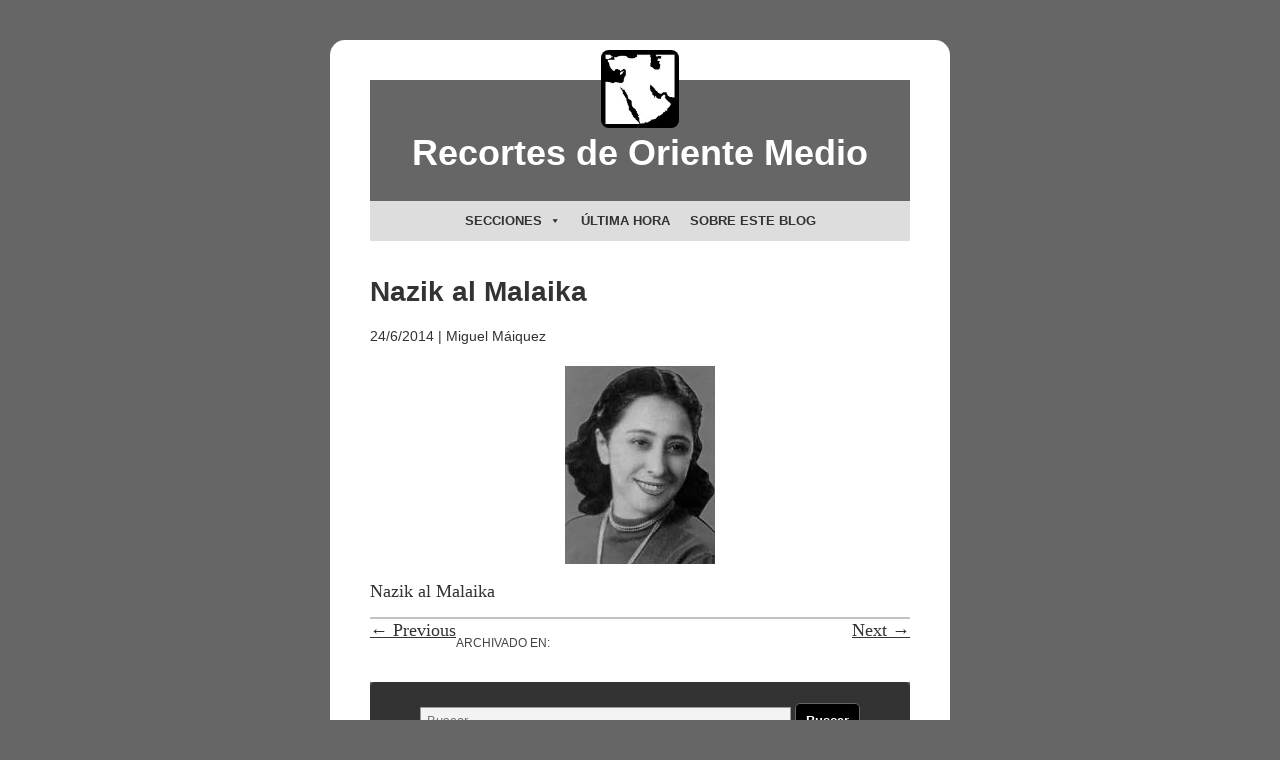

--- FILE ---
content_type: text/html; charset=UTF-8
request_url: https://recortesdeorientemedio.com/nazik-al-malaika/
body_size: 22842
content:
<!DOCTYPE html>
<html lang="es" prefix="og: http://ogp.me/ns# fb: http://ogp.me/ns/fb#">

<head>
    <meta charset="utf-8">
    <meta name="viewport" content="width=device-width, initial-scale=1.0">
    <title>Nazik al Malaika &#8211; Recortes de Oriente Medio</title>
<meta name='robots' content='max-image-preview:large' />
	<style>img:is([sizes="auto" i], [sizes^="auto," i]) { contain-intrinsic-size: 3000px 1500px }</style>
	<link rel='preconnect' href='//i0.wp.com' />
<link rel='preconnect' href='//c0.wp.com' />
<link rel="alternate" type="application/rss+xml" title="Recortes de Oriente Medio &raquo; Feed" href="https://recortesdeorientemedio.com/feed/" />
<link rel="alternate" type="application/rss+xml" title="Recortes de Oriente Medio &raquo; Feed de los comentarios" href="https://recortesdeorientemedio.com/comments/feed/" />
<link rel="alternate" type="application/rss+xml" title="Recortes de Oriente Medio &raquo; Comentario Nazik al Malaika del feed" href="https://recortesdeorientemedio.com/feed/?attachment_id=26841" />
<script>
window._wpemojiSettings = {"baseUrl":"https:\/\/s.w.org\/images\/core\/emoji\/16.0.1\/72x72\/","ext":".png","svgUrl":"https:\/\/s.w.org\/images\/core\/emoji\/16.0.1\/svg\/","svgExt":".svg","source":{"concatemoji":"https:\/\/recortesdeorientemedio.com\/wp-includes\/js\/wp-emoji-release.min.js?ver=6.8.3"}};
/*! This file is auto-generated */
!function(s,n){var o,i,e;function c(e){try{var t={supportTests:e,timestamp:(new Date).valueOf()};sessionStorage.setItem(o,JSON.stringify(t))}catch(e){}}function p(e,t,n){e.clearRect(0,0,e.canvas.width,e.canvas.height),e.fillText(t,0,0);var t=new Uint32Array(e.getImageData(0,0,e.canvas.width,e.canvas.height).data),a=(e.clearRect(0,0,e.canvas.width,e.canvas.height),e.fillText(n,0,0),new Uint32Array(e.getImageData(0,0,e.canvas.width,e.canvas.height).data));return t.every(function(e,t){return e===a[t]})}function u(e,t){e.clearRect(0,0,e.canvas.width,e.canvas.height),e.fillText(t,0,0);for(var n=e.getImageData(16,16,1,1),a=0;a<n.data.length;a++)if(0!==n.data[a])return!1;return!0}function f(e,t,n,a){switch(t){case"flag":return n(e,"\ud83c\udff3\ufe0f\u200d\u26a7\ufe0f","\ud83c\udff3\ufe0f\u200b\u26a7\ufe0f")?!1:!n(e,"\ud83c\udde8\ud83c\uddf6","\ud83c\udde8\u200b\ud83c\uddf6")&&!n(e,"\ud83c\udff4\udb40\udc67\udb40\udc62\udb40\udc65\udb40\udc6e\udb40\udc67\udb40\udc7f","\ud83c\udff4\u200b\udb40\udc67\u200b\udb40\udc62\u200b\udb40\udc65\u200b\udb40\udc6e\u200b\udb40\udc67\u200b\udb40\udc7f");case"emoji":return!a(e,"\ud83e\udedf")}return!1}function g(e,t,n,a){var r="undefined"!=typeof WorkerGlobalScope&&self instanceof WorkerGlobalScope?new OffscreenCanvas(300,150):s.createElement("canvas"),o=r.getContext("2d",{willReadFrequently:!0}),i=(o.textBaseline="top",o.font="600 32px Arial",{});return e.forEach(function(e){i[e]=t(o,e,n,a)}),i}function t(e){var t=s.createElement("script");t.src=e,t.defer=!0,s.head.appendChild(t)}"undefined"!=typeof Promise&&(o="wpEmojiSettingsSupports",i=["flag","emoji"],n.supports={everything:!0,everythingExceptFlag:!0},e=new Promise(function(e){s.addEventListener("DOMContentLoaded",e,{once:!0})}),new Promise(function(t){var n=function(){try{var e=JSON.parse(sessionStorage.getItem(o));if("object"==typeof e&&"number"==typeof e.timestamp&&(new Date).valueOf()<e.timestamp+604800&&"object"==typeof e.supportTests)return e.supportTests}catch(e){}return null}();if(!n){if("undefined"!=typeof Worker&&"undefined"!=typeof OffscreenCanvas&&"undefined"!=typeof URL&&URL.createObjectURL&&"undefined"!=typeof Blob)try{var e="postMessage("+g.toString()+"("+[JSON.stringify(i),f.toString(),p.toString(),u.toString()].join(",")+"));",a=new Blob([e],{type:"text/javascript"}),r=new Worker(URL.createObjectURL(a),{name:"wpTestEmojiSupports"});return void(r.onmessage=function(e){c(n=e.data),r.terminate(),t(n)})}catch(e){}c(n=g(i,f,p,u))}t(n)}).then(function(e){for(var t in e)n.supports[t]=e[t],n.supports.everything=n.supports.everything&&n.supports[t],"flag"!==t&&(n.supports.everythingExceptFlag=n.supports.everythingExceptFlag&&n.supports[t]);n.supports.everythingExceptFlag=n.supports.everythingExceptFlag&&!n.supports.flag,n.DOMReady=!1,n.readyCallback=function(){n.DOMReady=!0}}).then(function(){return e}).then(function(){var e;n.supports.everything||(n.readyCallback(),(e=n.source||{}).concatemoji?t(e.concatemoji):e.wpemoji&&e.twemoji&&(t(e.twemoji),t(e.wpemoji)))}))}((window,document),window._wpemojiSettings);
</script>
  <style>
    :root {
      --include-mastodon-feed-bg-light: rgba(100, 100, 100, 0.15);
      --include-mastodon-feed-bg-dark: rgba(155, 155, 155, 0.15);
      --include-mastodon-feed-accent-color: rgb(86, 58, 204);
      --include-mastodon-feed-accent-font-color: rgb(255, 255, 255);
      --include-mastodon-feed-border-radius: 0.25rem;
    }

    .include-mastodon-feed-wrapper .include-mastodon-feed {
      list-style: none;
      padding-left: 0;
    }
    .include-mastodon-feed .status {
      display: block;
      margin: 0.5rem 0 1.5rem;
      border-radius: var(--include-mastodon-feed-border-radius);
      padding: 0.5rem;
      background: var(--include-mastodon-feed-bg-light);
    }
    .include-mastodon-feed .status a {
      color: var(--include-mastodon-feed-accent-color);
      text-decoration: none;
      word-wrap: break-word;
    }
    .include-mastodon-feed .status a:hover {
      text-decoration: underline;
    }
    .include-mastodon-feed .avatar {
      display: inline-block;
      height: 1.25rem;
      border-radius: var(--include-mastodon-feed-border-radius);
      vertical-align: top;
    }
    .include-mastodon-feed .account {
      font-size: 0.8rem;
    }
    .include-mastodon-feed .account a {
      display: inline-block;
    }
    .include-mastodon-feed .account .booster {
      float: right;
      font-style: italic;
    }
    .include-mastodon-feed .boosted .account > a:first-child,
    .include-mastodon-feed .contentWarning a {
      border-radius: var(--include-mastodon-feed-border-radius);
      padding: 0.15rem 0.5rem;
      background: var(--include-mastodon-feed-accent-color);
      color: var(--include-mastodon-feed-accent-font-color);
    }
    .include-mastodon-feed .boosted .account > a:first-child:hover,
    .include-mastodon-feed .contentWarning a:hover {
      border-radius: var(--include-mastodon-feed-border-radius);
      padding: 0.15rem 0.5rem;
      background: var(--include-mastodon-feed-accent-font-color);
      color: var(--include-mastodon-feed-accent-color);
      text-decoration: none;
    }
    .include-mastodon-feed .contentWrapper.boosted {
      margin: 0.5rem 0;
      padding: 0.5rem;
      background: var(--include-mastodon-feed-bg-light);
    }
    .include-mastodon-feed .contentWarning {
      text-align: center;
      margin: 1rem;
      padding: 1rem;
    }
    .include-mastodon-feed .contentWarning .title {
      font-weight: bold;
    }
    .include-mastodon-feed img.emoji {
      height: 1rem;
    }
    .include-mastodon-feed .content .invisible {
      display: none;
    }
    .include-mastodon-feed .media {
      display: flex;
      list-style: none;
      padding: 0;
      justify-content: space-around;
      align-items: center;
      flex-wrap: wrap;
      gap: 0.5rem;
      margin: 1rem;
    }
    .include-mastodon-feed .media > * {
      display: block;
      flex-basis: calc(50% - 0.5rem);
      flex-grow: 1;
    }
    .include-mastodon-feed .media > .image {
      font-size: 0.8rem;
      font-weight: bold;
      text-align: center;
    }
    .include-mastodon-feed .media > .image a { 
      border-radius: var(--include-mastodon-feed-border-radius);
      display: block;
      aspect-ratio: 1.618;                                                      
      background-size: cover;
      background-position: center;
    }
        .include-mastodon-feed .media > .image a:hover {
      filter: contrast(110%) brightness(130%) saturate(130%);
    }
    .include-mastodon-feed .media > .image a img {
      width: 100%;
    }
    .include-mastodon-feed .media > .gifv video {
      max-width: 100%;
    }

    .include-mastodon-feed .card {
      border-radius: var(--include-mastodon-feed-border-radius);
      margin: 1rem 0.5rem;
    }
    .include-mastodon-feed .card iframe {
      border-radius: var(--include-mastodon-feed-border-radius);
      width: 100%;
      height: 100%;
      aspect-ratio: 2 / 1.25;
    }
    .include-mastodon-feed .card a {
      border-radius: var(--include-mastodon-feed-border-radius);
      display: block;
      text-decoration: none;
      color: #000;
    }
    .include-mastodon-feed.dark .card a {
      color: #fff;
    }
    .include-mastodon-feed .card a:hover {
      text-decoration: none;
      background: var(--include-mastodon-feed-accent-color);
      color: var(--include-mastodon-feed-accent-font-color);
    }
    .include-mastodon-feed .card .meta {
      background: var(--include-mastodon-feed-bg-light);
      font-size: 0.8rem;
      padding: 1rem;
    }
    .include-mastodon-feed .card .image {
      margin-bottom: 0.5rem;
      text-align: center;
    }
    .include-mastodon-feed .card .image img {
      max-width: 75%;
    }
    .include-mastodon-feed .card .title {
      font-weight: bold;
    }
    .include-mastodon-feed.dark .status,
    .include-mastodon-feed.dark .contentWrapper.boosted,
    .include-mastodon-feed.dark .card {
      background: var(--include-mastodon-feed-bg-dark);
    }
  </style>
<style id='wp-emoji-styles-inline-css'>

	img.wp-smiley, img.emoji {
		display: inline !important;
		border: none !important;
		box-shadow: none !important;
		height: 1em !important;
		width: 1em !important;
		margin: 0 0.07em !important;
		vertical-align: -0.1em !important;
		background: none !important;
		padding: 0 !important;
	}
</style>
<link rel='stylesheet' id='wp-block-library-css' href='https://c0.wp.com/c/6.8.3/wp-includes/css/dist/block-library/style.min.css' media='all' />
<style id='wp-block-library-theme-inline-css'>
.wp-block-audio :where(figcaption){color:#555;font-size:13px;text-align:center}.is-dark-theme .wp-block-audio :where(figcaption){color:#ffffffa6}.wp-block-audio{margin:0 0 1em}.wp-block-code{border:1px solid #ccc;border-radius:4px;font-family:Menlo,Consolas,monaco,monospace;padding:.8em 1em}.wp-block-embed :where(figcaption){color:#555;font-size:13px;text-align:center}.is-dark-theme .wp-block-embed :where(figcaption){color:#ffffffa6}.wp-block-embed{margin:0 0 1em}.blocks-gallery-caption{color:#555;font-size:13px;text-align:center}.is-dark-theme .blocks-gallery-caption{color:#ffffffa6}:root :where(.wp-block-image figcaption){color:#555;font-size:13px;text-align:center}.is-dark-theme :root :where(.wp-block-image figcaption){color:#ffffffa6}.wp-block-image{margin:0 0 1em}.wp-block-pullquote{border-bottom:4px solid;border-top:4px solid;color:currentColor;margin-bottom:1.75em}.wp-block-pullquote cite,.wp-block-pullquote footer,.wp-block-pullquote__citation{color:currentColor;font-size:.8125em;font-style:normal;text-transform:uppercase}.wp-block-quote{border-left:.25em solid;margin:0 0 1.75em;padding-left:1em}.wp-block-quote cite,.wp-block-quote footer{color:currentColor;font-size:.8125em;font-style:normal;position:relative}.wp-block-quote:where(.has-text-align-right){border-left:none;border-right:.25em solid;padding-left:0;padding-right:1em}.wp-block-quote:where(.has-text-align-center){border:none;padding-left:0}.wp-block-quote.is-large,.wp-block-quote.is-style-large,.wp-block-quote:where(.is-style-plain){border:none}.wp-block-search .wp-block-search__label{font-weight:700}.wp-block-search__button{border:1px solid #ccc;padding:.375em .625em}:where(.wp-block-group.has-background){padding:1.25em 2.375em}.wp-block-separator.has-css-opacity{opacity:.4}.wp-block-separator{border:none;border-bottom:2px solid;margin-left:auto;margin-right:auto}.wp-block-separator.has-alpha-channel-opacity{opacity:1}.wp-block-separator:not(.is-style-wide):not(.is-style-dots){width:100px}.wp-block-separator.has-background:not(.is-style-dots){border-bottom:none;height:1px}.wp-block-separator.has-background:not(.is-style-wide):not(.is-style-dots){height:2px}.wp-block-table{margin:0 0 1em}.wp-block-table td,.wp-block-table th{word-break:normal}.wp-block-table :where(figcaption){color:#555;font-size:13px;text-align:center}.is-dark-theme .wp-block-table :where(figcaption){color:#ffffffa6}.wp-block-video :where(figcaption){color:#555;font-size:13px;text-align:center}.is-dark-theme .wp-block-video :where(figcaption){color:#ffffffa6}.wp-block-video{margin:0 0 1em}:root :where(.wp-block-template-part.has-background){margin-bottom:0;margin-top:0;padding:1.25em 2.375em}
</style>
<style id='classic-theme-styles-inline-css'>
/*! This file is auto-generated */
.wp-block-button__link{color:#fff;background-color:#32373c;border-radius:9999px;box-shadow:none;text-decoration:none;padding:calc(.667em + 2px) calc(1.333em + 2px);font-size:1.125em}.wp-block-file__button{background:#32373c;color:#fff;text-decoration:none}
</style>
<link rel='stylesheet' id='ap-block-posts-style-css' href='https://recortesdeorientemedio.com/wp-content/plugins/advanced-post-block/build/view.css?ver=6.8.3' media='all' />
<link rel='stylesheet' id='mediaelement-css' href='https://c0.wp.com/c/6.8.3/wp-includes/js/mediaelement/mediaelementplayer-legacy.min.css' media='all' />
<link rel='stylesheet' id='wp-mediaelement-css' href='https://c0.wp.com/c/6.8.3/wp-includes/js/mediaelement/wp-mediaelement.min.css' media='all' />
<style id='jetpack-sharing-buttons-style-inline-css'>
.jetpack-sharing-buttons__services-list{display:flex;flex-direction:row;flex-wrap:wrap;gap:0;list-style-type:none;margin:5px;padding:0}.jetpack-sharing-buttons__services-list.has-small-icon-size{font-size:12px}.jetpack-sharing-buttons__services-list.has-normal-icon-size{font-size:16px}.jetpack-sharing-buttons__services-list.has-large-icon-size{font-size:24px}.jetpack-sharing-buttons__services-list.has-huge-icon-size{font-size:36px}@media print{.jetpack-sharing-buttons__services-list{display:none!important}}.editor-styles-wrapper .wp-block-jetpack-sharing-buttons{gap:0;padding-inline-start:0}ul.jetpack-sharing-buttons__services-list.has-background{padding:1.25em 2.375em}
</style>
<style id='global-styles-inline-css'>
:root{--wp--preset--aspect-ratio--square: 1;--wp--preset--aspect-ratio--4-3: 4/3;--wp--preset--aspect-ratio--3-4: 3/4;--wp--preset--aspect-ratio--3-2: 3/2;--wp--preset--aspect-ratio--2-3: 2/3;--wp--preset--aspect-ratio--16-9: 16/9;--wp--preset--aspect-ratio--9-16: 9/16;--wp--preset--color--black: #000000;--wp--preset--color--cyan-bluish-gray: #abb8c3;--wp--preset--color--white: #ffffff;--wp--preset--color--pale-pink: #f78da7;--wp--preset--color--vivid-red: #cf2e2e;--wp--preset--color--luminous-vivid-orange: #ff6900;--wp--preset--color--luminous-vivid-amber: #fcb900;--wp--preset--color--light-green-cyan: #7bdcb5;--wp--preset--color--vivid-green-cyan: #00d084;--wp--preset--color--pale-cyan-blue: #8ed1fc;--wp--preset--color--vivid-cyan-blue: #0693e3;--wp--preset--color--vivid-purple: #9b51e0;--wp--preset--gradient--vivid-cyan-blue-to-vivid-purple: linear-gradient(135deg,rgba(6,147,227,1) 0%,rgb(155,81,224) 100%);--wp--preset--gradient--light-green-cyan-to-vivid-green-cyan: linear-gradient(135deg,rgb(122,220,180) 0%,rgb(0,208,130) 100%);--wp--preset--gradient--luminous-vivid-amber-to-luminous-vivid-orange: linear-gradient(135deg,rgba(252,185,0,1) 0%,rgba(255,105,0,1) 100%);--wp--preset--gradient--luminous-vivid-orange-to-vivid-red: linear-gradient(135deg,rgba(255,105,0,1) 0%,rgb(207,46,46) 100%);--wp--preset--gradient--very-light-gray-to-cyan-bluish-gray: linear-gradient(135deg,rgb(238,238,238) 0%,rgb(169,184,195) 100%);--wp--preset--gradient--cool-to-warm-spectrum: linear-gradient(135deg,rgb(74,234,220) 0%,rgb(151,120,209) 20%,rgb(207,42,186) 40%,rgb(238,44,130) 60%,rgb(251,105,98) 80%,rgb(254,248,76) 100%);--wp--preset--gradient--blush-light-purple: linear-gradient(135deg,rgb(255,206,236) 0%,rgb(152,150,240) 100%);--wp--preset--gradient--blush-bordeaux: linear-gradient(135deg,rgb(254,205,165) 0%,rgb(254,45,45) 50%,rgb(107,0,62) 100%);--wp--preset--gradient--luminous-dusk: linear-gradient(135deg,rgb(255,203,112) 0%,rgb(199,81,192) 50%,rgb(65,88,208) 100%);--wp--preset--gradient--pale-ocean: linear-gradient(135deg,rgb(255,245,203) 0%,rgb(182,227,212) 50%,rgb(51,167,181) 100%);--wp--preset--gradient--electric-grass: linear-gradient(135deg,rgb(202,248,128) 0%,rgb(113,206,126) 100%);--wp--preset--gradient--midnight: linear-gradient(135deg,rgb(2,3,129) 0%,rgb(40,116,252) 100%);--wp--preset--font-size--small: 13px;--wp--preset--font-size--medium: 20px;--wp--preset--font-size--large: 36px;--wp--preset--font-size--x-large: 42px;--wp--preset--spacing--20: 0.44rem;--wp--preset--spacing--30: 0.67rem;--wp--preset--spacing--40: 1rem;--wp--preset--spacing--50: 1.5rem;--wp--preset--spacing--60: 2.25rem;--wp--preset--spacing--70: 3.38rem;--wp--preset--spacing--80: 5.06rem;--wp--preset--shadow--natural: 6px 6px 9px rgba(0, 0, 0, 0.2);--wp--preset--shadow--deep: 12px 12px 50px rgba(0, 0, 0, 0.4);--wp--preset--shadow--sharp: 6px 6px 0px rgba(0, 0, 0, 0.2);--wp--preset--shadow--outlined: 6px 6px 0px -3px rgba(255, 255, 255, 1), 6px 6px rgba(0, 0, 0, 1);--wp--preset--shadow--crisp: 6px 6px 0px rgba(0, 0, 0, 1);}:where(.is-layout-flex){gap: 0.5em;}:where(.is-layout-grid){gap: 0.5em;}body .is-layout-flex{display: flex;}.is-layout-flex{flex-wrap: wrap;align-items: center;}.is-layout-flex > :is(*, div){margin: 0;}body .is-layout-grid{display: grid;}.is-layout-grid > :is(*, div){margin: 0;}:where(.wp-block-columns.is-layout-flex){gap: 2em;}:where(.wp-block-columns.is-layout-grid){gap: 2em;}:where(.wp-block-post-template.is-layout-flex){gap: 1.25em;}:where(.wp-block-post-template.is-layout-grid){gap: 1.25em;}.has-black-color{color: var(--wp--preset--color--black) !important;}.has-cyan-bluish-gray-color{color: var(--wp--preset--color--cyan-bluish-gray) !important;}.has-white-color{color: var(--wp--preset--color--white) !important;}.has-pale-pink-color{color: var(--wp--preset--color--pale-pink) !important;}.has-vivid-red-color{color: var(--wp--preset--color--vivid-red) !important;}.has-luminous-vivid-orange-color{color: var(--wp--preset--color--luminous-vivid-orange) !important;}.has-luminous-vivid-amber-color{color: var(--wp--preset--color--luminous-vivid-amber) !important;}.has-light-green-cyan-color{color: var(--wp--preset--color--light-green-cyan) !important;}.has-vivid-green-cyan-color{color: var(--wp--preset--color--vivid-green-cyan) !important;}.has-pale-cyan-blue-color{color: var(--wp--preset--color--pale-cyan-blue) !important;}.has-vivid-cyan-blue-color{color: var(--wp--preset--color--vivid-cyan-blue) !important;}.has-vivid-purple-color{color: var(--wp--preset--color--vivid-purple) !important;}.has-black-background-color{background-color: var(--wp--preset--color--black) !important;}.has-cyan-bluish-gray-background-color{background-color: var(--wp--preset--color--cyan-bluish-gray) !important;}.has-white-background-color{background-color: var(--wp--preset--color--white) !important;}.has-pale-pink-background-color{background-color: var(--wp--preset--color--pale-pink) !important;}.has-vivid-red-background-color{background-color: var(--wp--preset--color--vivid-red) !important;}.has-luminous-vivid-orange-background-color{background-color: var(--wp--preset--color--luminous-vivid-orange) !important;}.has-luminous-vivid-amber-background-color{background-color: var(--wp--preset--color--luminous-vivid-amber) !important;}.has-light-green-cyan-background-color{background-color: var(--wp--preset--color--light-green-cyan) !important;}.has-vivid-green-cyan-background-color{background-color: var(--wp--preset--color--vivid-green-cyan) !important;}.has-pale-cyan-blue-background-color{background-color: var(--wp--preset--color--pale-cyan-blue) !important;}.has-vivid-cyan-blue-background-color{background-color: var(--wp--preset--color--vivid-cyan-blue) !important;}.has-vivid-purple-background-color{background-color: var(--wp--preset--color--vivid-purple) !important;}.has-black-border-color{border-color: var(--wp--preset--color--black) !important;}.has-cyan-bluish-gray-border-color{border-color: var(--wp--preset--color--cyan-bluish-gray) !important;}.has-white-border-color{border-color: var(--wp--preset--color--white) !important;}.has-pale-pink-border-color{border-color: var(--wp--preset--color--pale-pink) !important;}.has-vivid-red-border-color{border-color: var(--wp--preset--color--vivid-red) !important;}.has-luminous-vivid-orange-border-color{border-color: var(--wp--preset--color--luminous-vivid-orange) !important;}.has-luminous-vivid-amber-border-color{border-color: var(--wp--preset--color--luminous-vivid-amber) !important;}.has-light-green-cyan-border-color{border-color: var(--wp--preset--color--light-green-cyan) !important;}.has-vivid-green-cyan-border-color{border-color: var(--wp--preset--color--vivid-green-cyan) !important;}.has-pale-cyan-blue-border-color{border-color: var(--wp--preset--color--pale-cyan-blue) !important;}.has-vivid-cyan-blue-border-color{border-color: var(--wp--preset--color--vivid-cyan-blue) !important;}.has-vivid-purple-border-color{border-color: var(--wp--preset--color--vivid-purple) !important;}.has-vivid-cyan-blue-to-vivid-purple-gradient-background{background: var(--wp--preset--gradient--vivid-cyan-blue-to-vivid-purple) !important;}.has-light-green-cyan-to-vivid-green-cyan-gradient-background{background: var(--wp--preset--gradient--light-green-cyan-to-vivid-green-cyan) !important;}.has-luminous-vivid-amber-to-luminous-vivid-orange-gradient-background{background: var(--wp--preset--gradient--luminous-vivid-amber-to-luminous-vivid-orange) !important;}.has-luminous-vivid-orange-to-vivid-red-gradient-background{background: var(--wp--preset--gradient--luminous-vivid-orange-to-vivid-red) !important;}.has-very-light-gray-to-cyan-bluish-gray-gradient-background{background: var(--wp--preset--gradient--very-light-gray-to-cyan-bluish-gray) !important;}.has-cool-to-warm-spectrum-gradient-background{background: var(--wp--preset--gradient--cool-to-warm-spectrum) !important;}.has-blush-light-purple-gradient-background{background: var(--wp--preset--gradient--blush-light-purple) !important;}.has-blush-bordeaux-gradient-background{background: var(--wp--preset--gradient--blush-bordeaux) !important;}.has-luminous-dusk-gradient-background{background: var(--wp--preset--gradient--luminous-dusk) !important;}.has-pale-ocean-gradient-background{background: var(--wp--preset--gradient--pale-ocean) !important;}.has-electric-grass-gradient-background{background: var(--wp--preset--gradient--electric-grass) !important;}.has-midnight-gradient-background{background: var(--wp--preset--gradient--midnight) !important;}.has-small-font-size{font-size: var(--wp--preset--font-size--small) !important;}.has-medium-font-size{font-size: var(--wp--preset--font-size--medium) !important;}.has-large-font-size{font-size: var(--wp--preset--font-size--large) !important;}.has-x-large-font-size{font-size: var(--wp--preset--font-size--x-large) !important;}
:where(.wp-block-post-template.is-layout-flex){gap: 1.25em;}:where(.wp-block-post-template.is-layout-grid){gap: 1.25em;}
:where(.wp-block-columns.is-layout-flex){gap: 2em;}:where(.wp-block-columns.is-layout-grid){gap: 2em;}
:root :where(.wp-block-pullquote){font-size: 1.5em;line-height: 1.6;}
</style>
<link rel='stylesheet' id='dashicons-css' href='https://c0.wp.com/c/6.8.3/wp-includes/css/dashicons.min.css' media='all' />
<link rel='stylesheet' id='to-top-css' href='https://recortesdeorientemedio.com/wp-content/plugins/to-top/public/css/to-top-public.css?ver=2.5.5' media='all' />
<link rel='stylesheet' id='wp-show-posts-css' href='https://recortesdeorientemedio.com/wp-content/plugins/wp-show-posts/css/wp-show-posts-min.css?ver=1.1.6' media='all' />
<link rel='stylesheet' id='megamenu-css' href='https://recortesdeorientemedio.com/wp-content/uploads/maxmegamenu/style.css?ver=f294c9' media='all' />
<link rel='stylesheet' id='sllv-main-css' href='https://recortesdeorientemedio.com/wp-content/plugins/simple-lazy-load-videos/assets/css/main.min.css?ver=1.7.1' media='all' />
<link rel='stylesheet' id='quickpic-normalize-css' href='https://recortesdeorientemedio.com/wp-content/themes/quickpic/css/normalize.css?ver=8.0.1' media='all' />
<link rel='stylesheet' id='quickpic-css' href='https://recortesdeorientemedio.com/wp-content/themes/quickpic/style.css?ver=1.6.1' media='all' />
<link rel='stylesheet' id='quickpic-quickgrid-css' href='https://recortesdeorientemedio.com/wp-content/themes/quickpic/css/quickgrid.css?ver=1.0' media='all' />
<link rel='stylesheet' id='msl-main-css' href='https://recortesdeorientemedio.com/wp-content/plugins/master-slider/public/assets/css/masterslider.main.css?ver=3.11.0' media='all' />
<link rel='stylesheet' id='msl-custom-css' href='https://recortesdeorientemedio.com/wp-content/uploads/master-slider/custom.css?ver=25.9' media='all' />
<link rel='stylesheet' id='ari-fancybox-css' href='https://recortesdeorientemedio.com/wp-content/plugins/ari-fancy-lightbox/assets/fancybox/jquery.fancybox.min.css?ver=1.4.0' media='all' />
<style id='ari-fancybox-inline-css'>
BODY .fancybox-container{z-index:200000}BODY .fancybox-is-open .fancybox-bg{opacity:1}BODY .fancybox-bg {background-color:#0f0f11}BODY .fancybox-thumbs {background-color:#ffffff}
</style>
<script src="https://c0.wp.com/c/6.8.3/wp-includes/js/jquery/jquery.min.js" id="jquery-core-js"></script>
<script src="https://c0.wp.com/c/6.8.3/wp-includes/js/jquery/jquery-migrate.min.js" id="jquery-migrate-js"></script>
<script id="to-top-js-extra">
var to_top_options = {"scroll_offset":"100","icon_opacity":"50","style":"icon","icon_type":"dashicons-arrow-up-alt2","icon_color":"#ffffff","icon_bg_color":"#000000","icon_size":"32","border_radius":"5","image":"https:\/\/recortesdeorientemedio.com\/wp-content\/plugins\/to-top\/admin\/images\/default.png","image_width":"65","image_alt":"","location":"bottom-right","margin_x":"20","margin_y":"20","show_on_admin":"0","enable_autohide":"1","autohide_time":"2","enable_hide_small_device":"0","small_device_max_width":"640","reset":"0"};
</script>
<script async src="https://recortesdeorientemedio.com/wp-content/plugins/to-top/public/js/to-top-public.js?ver=2.5.5" id="to-top-js"></script>
<script id="ari-fancybox-js-extra">
var ARI_FANCYBOX = {"lightbox":{"backFocus":false,"trapFocus":false,"thumbs":{"hideOnClose":false},"touch":{"vertical":true,"momentum":true},"buttons":["slideShow","fullScreen","thumbs","close"],"lang":"custom","i18n":{"custom":{"PREV":"Previous","NEXT":"Next","PLAY_START":"Start slideshow (P)","PLAY_STOP":"Stop slideshow (P)","FULL_SCREEN":"Full screen (F)","THUMBS":"Thumbnails (G)","CLOSE":"Close (Esc)","ERROR":"The requested content cannot be loaded. <br\/> Please try again later."}}},"convert":{"images":{"convert":true,"post_grouping":true}},"sanitize":null,"viewers":{"pdfjs":{"url":"https:\/\/recortesdeorientemedio.com\/wp-content\/plugins\/ari-fancy-lightbox\/assets\/pdfjs\/web\/viewer.html"}}};
</script>
<script src="https://recortesdeorientemedio.com/wp-content/plugins/ari-fancy-lightbox/assets/fancybox/jquery.fancybox.min.js?ver=1.4.0" id="ari-fancybox-js"></script>
<link rel="https://api.w.org/" href="https://recortesdeorientemedio.com/wp-json/" /><link rel="alternate" title="JSON" type="application/json" href="https://recortesdeorientemedio.com/wp-json/wp/v2/media/26841" /><link rel="EditURI" type="application/rsd+xml" title="RSD" href="https://recortesdeorientemedio.com/xmlrpc.php?rsd" />
<meta name="generator" content="WordPress 6.8.3" />
<link rel='shortlink' href='https://recortesdeorientemedio.com/?p=26841' />
<link rel="alternate" title="oEmbed (JSON)" type="application/json+oembed" href="https://recortesdeorientemedio.com/wp-json/oembed/1.0/embed?url=https%3A%2F%2Frecortesdeorientemedio.com%2Fnazik-al-malaika%2F" />
<link rel="alternate" title="oEmbed (XML)" type="text/xml+oembed" href="https://recortesdeorientemedio.com/wp-json/oembed/1.0/embed?url=https%3A%2F%2Frecortesdeorientemedio.com%2Fnazik-al-malaika%2F&#038;format=xml" />
<script>var ms_grabbing_curosr = 'https://recortesdeorientemedio.com/wp-content/plugins/master-slider/public/assets/css/common/grabbing.cur', ms_grab_curosr = 'https://recortesdeorientemedio.com/wp-content/plugins/master-slider/public/assets/css/common/grab.cur';</script>
<meta name="generator" content="MasterSlider 3.11.0 - Responsive Touch Image Slider | avt.li/msf" />
<style type="text/css">.broken_link, a.broken_link {
	color:red;
}</style><link rel="icon" href="https://i0.wp.com/recortesdeorientemedio.com/wp-content/uploads/2014/06/logo-limpio.jpg?fit=32%2C32&#038;ssl=1" sizes="32x32" />
<link rel="icon" href="https://i0.wp.com/recortesdeorientemedio.com/wp-content/uploads/2014/06/logo-limpio.jpg?fit=120%2C120&#038;ssl=1" sizes="192x192" />
<link rel="apple-touch-icon" href="https://i0.wp.com/recortesdeorientemedio.com/wp-content/uploads/2014/06/logo-limpio.jpg?fit=120%2C120&#038;ssl=1" />
<meta name="msapplication-TileImage" content="https://i0.wp.com/recortesdeorientemedio.com/wp-content/uploads/2014/06/logo-limpio.jpg?fit=120%2C120&#038;ssl=1" />
		<style id="wp-custom-css">
			body { background-color:#666;
color:#333;}
#page {
  background-color: #fff;
  margin: 20px auto 20px auto;
  padding: 40px;
  width: 620px !important;
  border: none;
}
.narrowcolumn {
  padding: 0px 0 0px 0px;
  margin: 0px auto 0;
  width: 540px;
  background: #fff;
}
.page .narrowcolumn {padding-top:10px;}
#header {background: #666;}
#header a {color: #fff;}
#header a:hover {color:#ddd}
.logo {margin:-50px auto 15px;text-align:center;display:block; width:15%;
border-radius:10%}
.post {
  margin: 0;
}

/* MENU */
#menu-header {overflow: visible;}

/* ENTRADAS Y PÁGINAS */
.post-edit-link {display:none}
.single .entry, .page .entry {margin-top:20px}
.attachment-post-thumbnail {width:100%; height:auto; margin-bottom:0px}
.attachment-large  {height:240px !important; width:540px !important; object-fit: cover;}
.page .attachment-post-thumbnail {margin-top:10px}
#content h1 {color:#333;}
small, #sidebar ul ul li, #sidebar ul ol li, .nocomments, .postmetadata, blockquote, strike {color: #333;}

/* BYLINE */
small a {
  color: #333 !important;
	pointer-events: none; cursor:none;
}
/* SIN FIRMA */
.single .category-en-la-prensa small,
.single  .category-imagen small,
.single  .category-citas small 
{display:none}

/* TIPOGRAFA DE LA ENTRADA */
#content h1 {
  font-size: 1.8em;
  text-align: left;
	line-height:1.2em !important
}
.entry {font-family: "Times New Roman", serif;font-size:18px; color:#333; border:none}
.narrowcolumn .entry {
  line-height: 1.35em;
}
.entry p  {
	margin: 0 0 15px 0}
.entry a {color: #333; text-decoration:underline}
.entry a:hover {color:#333}
.entry img {padding: 0px;}
.wp-block-image {
  margin: 0px 0 20px 0;
}
.wp-element-caption, .wp-block-image figcaption, .wp-block-image .aligncenter > figcaption, .wp-block-image .alignright > figcaption, .pie-libre, .pie-video, .wp-block-video figcaption {font-size:16px !important; line-height:21px; font-style:italic; color:#333 !important; margin-bottom:0px; text-align:center;}
.pie-video {margin-top:-10px !important}
h2, h3 {font-size:20px; font-weight:bold; margin: 10px 0 15px; color:#333}
.wp-block-quote {
  border-left: .25em solid #666;
  margin: 1.2em 0;
  padding-left: 1em;
}
.entry ul {margin-left:-20px}

.wp-block-embed {margin-bottom:20px; margin-top:10px}
.embed {
  margin-bottom: 30px !important;
}
.sllv-video {
  position: relative !important;
  padding-bottom: 56.25% !important;
  width: 100% !important;
  height: 0 !important;
  background:none !important;
  box-shadow: none !important;
}
.pie {font-size:90%; line-height:24px}
.pie ul {margin-top: -10px}
.page .pie {font-style:italic}
.wp-block-separator {
  border-bottom: 2px solid rgba(102, 102, 102, .4);
	width:100% !important
}
.wp-block-separator.has-css-opacity {opacity:1}
.navigation {display:none}

/* SHARE - SHARIFF */
.shariff {border-top:2px solid rgba(102, 102, 102, .4); padding: 10px 0; margin-top:20px;}
.ShariffHeadline {display:none}
.shariff.shariff-align-flex-start ul {
  justify-content:center !important;
}
.shariff-button.mastodon {display:block !important} 

/* ETIQUETAS */
.etiquetas {
  font-family: Arial, Helvetica, Sans-Serif;
  font-size: 12px;
  line-height: 1.5em;
	color: #444 !important;
	border-top: 2px solid rgba(102, 102, 102, .4);
	padding-top:15px;
	margin-top:-25px;
	text-transform: uppercase;
}


/* PÁGINAS ESPECIALES */
#post-11696 .entry,
#post-8912 .entry,
#post-23758 .entry {margin-top:-20px}

/* PRIVACIDAD YOUTUBE y VIMEO (Lazy Load) */
.wp-block-embed__wrapper::before {padding-top: 0 !important;}
.wp-block-embed-youtube .wp-block-embed__wrapper::after {content:'Al reproducir el vídeo se activarán las cookies de YouTube' !important;
font-size:12px;
line-height:normal !important;
	text-align:center !important;
	padding:3px !important;
	color:white;
background-color:#333;
display: block;
margin-bottom:15px;
font-family: Arial, Helvetica, Sans-Serif}
.wp-block-embed-vimeo::after {content:'Al reproducir el vídeo se activarán las cookies de Vimeo' !important;
font-size:12px;
line-height:normal !important;
	text-align:center !important;
	padding:3px !important;
	color:white;
background-color:#333;
display: block;
margin-bottom:15px;
font-family: Arial, Helvetica, Sans-Serif}
.wp-block-embed-youtube figcaption {margin-top: -10px}

/* FOOTER */
#footer {
  background: #666;
}
#bottombox {
  padding: 0px;
  background: #666 !important;
	border-bottom:1px solid #fff;
}
#bottombox ul li {
  margin: 0;
}
#bottombox .row {display:block; width: 60%;margin:40px auto -40px}
.center {display:none}
#footer a {color:#fff !important; text-decoration:underline !important}
#footer a:hover {text-decoration:none !important}
.social {display:none}
@media only screen and (max-width: 600px) {
	#box1 {width: 100%;}
}

/* HOME */
.home .wp-show-posts-entry-title {
  font-size: 20px;
  line-height: 1.2em;
}
.home .attachment-post-thumbnail {display:none;}
.home #content h1 {display:none}
.ante-actualidad, .ante-cultura {text-align:center; background-color: #666; margin-bottom:20px; font-size:13px; line-height: 28px; color:#fff !important;font-weight: bold;
text-transform: uppercase;}
.ante-actualidad a, .ante-cultura a, .ante-actualidad a:visited, .ante-cultura a:visited {text-decoration:none; color: #fff}
.ante-actualidad a:hover, .ante-cultura a:hover {text-decoration:underline; color: #fff}
.todas {
  font-family: Arial, Helvetica, Sans-Serif; font-size:16px;font-weight:bold; margin-bottom:50px !important
}
.todas a {text-decoration:none}
.todas a:hover {color:#333}
.fijada {font-size:28px; font-weight:bold; line-height:30px;} .fijada a {text-decoration:none}
.fijada a:hover {color:#666}
.fijada {display:none}
.home .shariff {display:none !important}
.ante-secciones, .ante-lecturas {margin-top:40px}
.home .pie {margin-left:5px}
/* HOME Desktop */
@media only screen and (min-width: 1025px) {
	.home #menu-header {margin-bottom:0px}
.home .narrowcolumn {
  padding-top: 0px !important;
}
}
/* HOME Móvil */
@media only screen and (max-width: 600px) {
.todas {font-size:80%; line-height:20px}
}
/* HOME Tableta */
@media screen and (min-width:40em) and (max-width: 1024px) {
}

/* ARCHIVE & SEARCH PAGES */
.archive .post, .search .post {border-bottom: 1px solid #ddd; padding-bottom:15px}
.archive .entry, .search .entry {display:none}
.archive .format-image .entry,
.search .format-image .entry {display:block !important; font-size:16.5px; background-color:#ddd; padding:20px 20px 0px 20px}
.archive .format-image .entry p,
.search .format-image .entry p {display:block}
.archive .format-image .entry .alignright,
.search .format-image .entry .alignright {float:none; text-align:center}

.archive .category-citas small,
.search .category-citas small,
.archive .category-en-la-prensa small,
.search .category-en-la-prensa small {display:none}

.archive .pgntn-page-pagination, .search .pgntn-page-pagination {margin-top:30px !important}
.archive #content h1, .search #content h1 {
  text-align:center; background-color: #666; margin-bottom:20px; margin-top:30px; font-size:13px; line-height: 28px; color:#fff;font-weight: bold;
text-transform: uppercase; padding:8px 0
}
.archive h2, .search h2 {margin-bottom:10px !important; font-size:25px; font-weight:bold; line-height:30px;}
.archive h2 a:hover, .search h2 a:hover {color:#666}
@media only screen and (max-width: 600px) {
}

/* PAGINATION */
.pgntn-page-pagination {
  margin-bottom:40px !important;
	margin-top:-20px !important;
}

/* CITAS */
.single  .category-citas h1 {margin-bottom:0px !important}

/* FORMAT IMAGE */
.format-image h1:before {
	content: '👁 ';
	font-weight: 300;
	font-size:30px;
}
.single .format-image h1 {margin-bottom:0px !important}
.format-image small {display:none}
.category-imagenes .single small {display:none}

/* FORMAT VIDEO */
.format-video h1:before, .archive .format-video h1:before {
	content: 'Vídeo | ';
	color: #999;
	font-weight: 600;
}
.single  .format-video h1 {margin-bottom:10px !important}

/* OPACITY HOVER EN IMÁGENES */
a img {opacity: 1;}
a img:hover {opacity: .8;}
.logo img:hover {opacity: 1}

/* MAPAS */
.wp-block-gallery.has-nested-images figure.wp-block-image figcaption {
  background: rgba(0,0,0,.6);
  bottom: 0;
  color: #fff !important;
  font-size: 13px;
	font-style:normal;
  left: 0;
  margin-bottom: 0;
	margin-left:0;
  max-height: 60%;
  overflow: auto;
  padding: 3px;
  position: absolute;
  text-align: center;
  width: 100%;
  box-sizing: border-box;
}
.tipomapa {font-family: Arial, Helvetica, Sans-Serif;text-align:center; background-color: #666; margin-bottom:20px; font-size:13px; line-height: 28px; color:#fff;font-weight: bold;
text-transform: uppercase;}
.page iframe {width:536px;}
@media only screen and (max-width: 600px) {
	.page iframe {width:100%; height:50%; border:none}
}
.mapa-bandera {width:40% !important; margin-bottom:5px; margin-left:15px}

.ampliar {font-size:15px; margin-top:-5px !important; font-style:italic; text-align: right}

/* FOTOGALERÍA MS */
.ms-info {
	font-size: 90%;
	font-style: italic;
	line-height: normal;
	text-align:center;
	padding:10px;
	margin: -10px auto 10px;
}
.ms-slide-info.ms-dir-h {
	min-height:100% !important;
}
.ms-nav-next {
	background-image: url("data:image/svg+xml;charset=utf-8,%3Csvg xmlns='http://www.w3.org/2000/svg' width='24' height='24'%3E%3Cpath d='M5.88 4.12L13.76 12l-7.88 7.88L8 22l10-10L8 2z' fill='%23fff'/%3E%3Cpath fill='none' d='M0 0h24v24H0z'/%3E%3C/svg%3E") !important;
	background-color: rgba(0,0,0,.5) !important;
	background-position: 50% !important;
	background-repeat: no-repeat !important;
	background-size: 24px !important;
	border: 0 !important;
	border-radius: 4px !important;
	box-shadow: none !important;
	height: 35px !important;
	margin: -24px 0 0 !important;
	padding: 0 !important;
	transition: background-color .25s !important;
 	width: 35px !important;
	right:10px !important
}
.ms-nav-prev {
	background-image: url("data:image/svg+xml;charset=utf-8,%3Csvg xmlns='http://www.w3.org/2000/svg' width='24' height='24'%3E%3Cpath d='M18 4.12L10.12 12 18 19.88 15.88 22l-10-10 10-10z' fill='%23fff'/%3E%3Cpath fill='none' d='M0 0h24v24H0z'/%3E%3C/svg%3E") !important;
	background-color: rgba(0,0,0,.5) !important;
	background-position: 50% !important;
	background-repeat: no-repeat !important;
	background-size: 24px !important;
	border: 0 !important;
	border-radius: 4px !important;
	box-shadow: none !important;
	height: 35px !important;
	margin: -24px 0 0 !important;
	padding: 0 !important;
	transition: background-color .25s !important;
	width: 35px !important;
	left:10px !important
}
.ms-bullets.ms-dir-h {
   max-width:100%;
}

/* ÚLTIMA HORA */
#post-34681 thead {display:none}
#post-34681 strong {
  font-weight: normal;
}
#post-34681 em {
  font-size:16px;
	font-style:normal
}
#post-34681 .pubDate {display:none}
#post-34681 .entry td {
  padding: 0px;
  border: 0px;
}
#post-34681 td {padding: 0px 0 15px 0 !important}
#post-34681 .pie {margin-top:10px; text-align:center}
/* ÚLTIMA HORA home */
.home thead {display:none}
.home strong {
  font-weight: normal;
}
.home .entry td {
  padding: 0px;
  border: 0px;
}
.home td {padding: 0px 0 15px 0 !important}
.home .pie {
  font-size:16px;
	font-style:normal;
	margin-bottom: 25px
}
.podcast_archive_element em {display:none}
/* DESPIECE */
:root .has-very-light-gray-background-color, .despiece {
  background-color: #eee; border: 1px solid #ddd; padding: 15px 30px 10px;
}
/* NOTA */
sup {color:red; bottom: 0.5ex;font-family: Arial, Helvetica, Sans-Serif}
sup a {color:red !important; text-decoration:none !important}
a sup{
  display:inline-block;
  text-decoration:none;
}

/* CONTACTAR */
.wp-block-jetpack-contact-form {padding-left:0 !important}

/* MASTODON FEED */
.mention.hashtag {display:none}


.toot {display:block; margin-bottom:20px !important}

.toots {max-width:100% !important; padding-left:0 !important; font-family: "Times New Roman", serif !important;
  font-size: 20px !important;
  color: #333 !important;
}
.toot .avatar {
  width:8% !important;
}
img.avatar {
  margin: 0 5px 0 0;
}
.toot .username {
  display: none !important;
}
.toot .permalink {
  font-size:14px !important;
}
.toot .boost {
  height: 45px !important;
  margin-bottom: 0.25rem !important;
 font-size:16px !important;
}
.toot .boost .avatar {
  width:5% !important;
}
.toot .user {
  margin-bottom: -10px !important
}
.toot .boost {margin-bottom:5px !important}
@media only screen and (max-width: 600px) {
	.toots {font-size: 18px !important;
}
	.toot .avatar {
  width:30px !important;
}
	.toot .boost .avatar {
  display:none !important;
}
	.toot .display-name {
  max-width:70%;
		line-height:20px
}
}
.mastodon {display:none}
	
/* MÓVIL */

@media only screen and (max-width: 600px) {

	#page {
  margin: 0 auto;
  padding: 0px;
  max-width: 100%;
}
.narrowcolumn {
  margin: 0 auto;
  width: 90%;
}
	.page .narrowcolumn {padding-top:10px; margin-bottom:20px}
.logo {margin:0px auto 15px;text-align:center}
.logo img{
	width:20%
}
	.blogtitle {
		display:inline-block;
  width:80% !important;
		margin-top:0px; line-height:1.2em
}
	.attachment-large  {height:auto !important; width:100% !important; object-fit: cover;}
	#bottombox {
  margin: -20px 0 0 0;
}
	.wp-block-image .alignright {max-width:50%}
	.mapa-bandera {width:50% !important;}
	.wplp_container.default .title  {font-size: 23px !important}
	.entry {
 font-size: 18px;
		line-height:26px !important;
		font-family: "Times New Roman", serif !important;}
	.wp-element-caption, .wp-block-image figcaption, .wp-block-image .aligncenter > figcaption, .wp-block-image .alignright > figcaption, .pie-libre, .wp-block-video figcaption {font-size:15px !important;}

	.archive .entry, .search .entry {font-size:18px; line-height:26px}
	#adbox {display:none}
}

/* NO COMMENTS */
#comments, .commentlist, #respond {
  display:none;
}

/* WP SHOW POSTS */
.wp-show-posts-image img {width:100%; object-fit: cover !important; aspect-ratio: 16 / 9}
.wp-show-posts-entry-header {
  margin: -10px 0 0 0;
}
.wp-show-posts-entry-title {font-size:18px; line-height:1.3em;}
.wp-show-posts-entry-title a {text-decoration:none}
.wp-show-posts-meta {pointer-events: none; cursor:none; text-transform: uppercase; font-family: Arial, Helvetica, Sans-Serif; font-size: 10px;}
.wp-show-posts-meta a {text-decoration:none; color:#444;}
.wp-show-posts-meta a:visited {color:#444}
.wp-show-posts-separator  {display:none}
.wp-show-posts-author::after {content:'/';}
.format-image .wp-show-posts-meta, .category-citas .wp-show-posts-meta, .category-imagen .wp-show-posts-meta {display:none} 
.format-image .wp-show-posts-image img {aspect-ratio: 1 / 1;}
.category-clic .wp-show-posts-image img {aspect-ratio: 1 / 1;}
.category-clic .wp-show-posts-entry-title {display:none}
@media only screen and (max-width: 600px) {
.wp-show-posts-entry-title {font-size: 20px}
	.format-image .wp-show-posts-image {border-top:6px solid #444}
}

	.pie-libre {margin-top:-20px !important}

.wp-block-image .alignright {
  max-width:50%;
}


/* MASTODON FEED */

.mention.hashtag {
  display: inline-block;
}
.include-mastodon-feed .status a {color: #333; text-decoration: underline;}
.include-mastodon-feed .status a:hover {text-decoration:none}
.include-mastodon-feed .status {
	padding: 15px; border: 1px solid #666; background:none}
.include-mastodon-feed .content{
	padding:15px}
.include-mastodon-feed .account {margin:15px 15px 0; font-weight:bold}
.include-mastodon-feed .card {margin:25px 0 0}
.include-mastodon-feed .card .description {color: #333;}
.include-mastodon-feed .card a {text-decoration:none}
.include-mastodon-feed .card a:hover {background: #ddd; color:#333}
.include-mastodon-feed .card .title {font-size:14px; line-height:normal}
.include-mastodon-feed .card .description {display:none}
.include-mastodon-feed .card .title:hover {color:#333}
.include-mastodon-feed .card .image img {max-width: 100%;}
.include-mastodon-feed .contentWrapper.boosted {margin:20px 15px 10px}
.include-mastodon-feed .boosted .account {margin:5px 0}
.include-mastodon-feed .boosted .account > a:first-child {background:transparent; color:#333; margin-right:-6px}
.include-mastodon-feed .boosted .content {margin:0px 0px -5px 0px;padding:0px 10px; background:transparent}
.include-mastodon-feed .boosted .card .meta {margin-bottom:20px}

/* STREAMIG ICONS */
.streaming-icons {margin-bottom:25px}		</style>
		<style type="text/css">/** Mega Menu CSS: fs **/</style>

<!-- START - Open Graph and Twitter Card Tags 3.3.5 -->
 <!-- Facebook Open Graph -->
  <meta property="og:locale" content="es_ES"/>
  <meta property="og:site_name" content="Recortes de Oriente Medio"/>
  <meta property="og:title" content="Nazik al Malaika"/>
  <meta property="og:url" content="https://recortesdeorientemedio.com/nazik-al-malaika/"/>
  <meta property="og:type" content="article"/>
  <meta property="og:description" content="Nazik al Malaika"/>
 <!-- Google+ / Schema.org -->
  <meta itemprop="name" content="Nazik al Malaika"/>
  <meta itemprop="headline" content="Nazik al Malaika"/>
  <meta itemprop="description" content="Nazik al Malaika"/>
  <meta itemprop="author" content="Miguel Máiquez"/>
  <!--<meta itemprop="publisher" content="Recortes de Oriente Medio"/>--> <!-- To solve: The attribute publisher.itemtype has an invalid value -->
 <!-- Twitter Cards -->
  <meta name="twitter:title" content="Nazik al Malaika"/>
  <meta name="twitter:url" content="https://recortesdeorientemedio.com/nazik-al-malaika/"/>
  <meta name="twitter:description" content="Nazik al Malaika"/>
  <meta name="twitter:card" content="summary_large_image"/>
 <!-- SEO -->
 <!-- Misc. tags -->
 <!-- is_singular -->
<!-- END - Open Graph and Twitter Card Tags 3.3.5 -->
	
</head>

<body class="attachment wp-singular attachment-template-default single single-attachment postid-26841 attachmentid-26841 attachment-jpeg wp-embed-responsive wp-theme-quickpic _masterslider _ms_version_3.11.0 mega-menu-header-nav">
	    <div id="page">

        <header id="header">
            				<a href="https://recortesdeorientemedio.com/"><img class="logo" title="Recortes de Oriente Medio" src="https://recortesdeorientemedio.com/wp-content/uploads/2014/06/logo-limpio.jpg" alt="Recortes de Oriente Medio" /></a>
                <a class="blogtitle" href="https://recortesdeorientemedio.com">
                    Recortes de Oriente Medio                </a>
                            <div class="description">
                            </div>
        </header>

        <div id="menu-header">
            <!-- Header Menu -->
          <div id="mega-menu-wrap-header-nav" class="mega-menu-wrap"><div class="mega-menu-toggle"><div class="mega-toggle-blocks-left"></div><div class="mega-toggle-blocks-center"><div class='mega-toggle-block mega-menu-toggle-block mega-toggle-block-1' id='mega-toggle-block-1' tabindex='0'><span class='mega-toggle-label' role='button' aria-expanded='false'><span class='mega-toggle-label-closed'></span><span class='mega-toggle-label-open'></span></span></div></div><div class="mega-toggle-blocks-right"></div></div><ul id="mega-menu-header-nav" class="mega-menu max-mega-menu mega-menu-horizontal mega-no-js" data-event="hover_intent" data-effect="disabled" data-effect-speed="200" data-effect-mobile="disabled" data-effect-speed-mobile="0" data-mobile-force-width="false" data-second-click="go" data-document-click="collapse" data-vertical-behaviour="standard" data-breakpoint="768" data-unbind="true" data-mobile-state="collapse_all" data-mobile-direction="vertical" data-hover-intent-timeout="300" data-hover-intent-interval="100"><li class="mega-menu-item mega-menu-item-type-custom mega-menu-item-object-custom mega-menu-item-has-children mega-align-bottom-left mega-menu-flyout mega-menu-item-52215" id="mega-menu-item-52215"><a class="mega-menu-link" href="https://recortesdeorientemedio.com/secciones/" aria-expanded="false" tabindex="0">Secciones<span class="mega-indicator" aria-hidden="true"></span></a>
<ul class="mega-sub-menu">
<li class="mega-menu-item mega-menu-item-type-taxonomy mega-menu-item-object-category mega-menu-item-52216" id="mega-menu-item-52216"><a class="mega-menu-link" href="https://recortesdeorientemedio.com/category/actualidad/">Actualidad</a></li><li class="mega-menu-item mega-menu-item-type-taxonomy mega-menu-item-object-category mega-menu-item-54223" id="mega-menu-item-54223"><a class="mega-menu-link" href="https://recortesdeorientemedio.com/category/cultura-y-sociedad/">Cultura y Sociedad</a></li><li class="mega-menu-item mega-menu-item-type-post_type mega-menu-item-object-page mega-menu-item-52218" id="mega-menu-item-52218"><a class="mega-menu-link" href="https://recortesdeorientemedio.com/estados/">Estados</a></li><li class="mega-menu-item mega-menu-item-type-post_type mega-menu-item-object-page mega-menu-item-52219" id="mega-menu-item-52219"><a class="mega-menu-link" href="https://recortesdeorientemedio.com/documentos/">Documentos</a></li><li class="mega-menu-item mega-menu-item-type-post_type mega-menu-item-object-page mega-menu-item-52220" id="mega-menu-item-52220"><a class="mega-menu-link" href="https://recortesdeorientemedio.com/mapas-de-oriente-medio/">Mapas</a></li><li class="mega-menu-item mega-menu-item-type-post_type mega-menu-item-object-page mega-menu-item-52221" id="mega-menu-item-52221"><a class="mega-menu-link" href="https://recortesdeorientemedio.com/musica-4/">Música</a></li><li class="mega-menu-item mega-menu-item-type-post_type mega-menu-item-object-page mega-menu-item-52222" id="mega-menu-item-52222"><a class="mega-menu-link" href="https://recortesdeorientemedio.com/enlaces-sobre-oriente-medio/">Enlaces</a></li><li class="mega-menu-item mega-menu-item-type-post_type mega-menu-item-object-page mega-menu-item-52223" id="mega-menu-item-52223"><a class="mega-menu-link" href="https://recortesdeorientemedio.com/fotos/">Fotos</a></li></ul>
</li><li class="mega-menu-item mega-menu-item-type-custom mega-menu-item-object-custom mega-align-bottom-left mega-menu-flyout mega-menu-item-54048" id="mega-menu-item-54048"><a class="mega-menu-link" href="https://recortesdeorientemedio.com/ultima-hora-oriente-medio/" tabindex="0">Última hora</a></li><li class="mega-menu-item mega-menu-item-type-post_type mega-menu-item-object-page mega-align-bottom-left mega-menu-flyout mega-menu-item-52368" id="mega-menu-item-52368"><a class="mega-menu-link" href="https://recortesdeorientemedio.com/sobre-este-blog/" tabindex="0">Sobre este blog</a></li></ul></div>        </div>

		<div class="row"> <!-- start row --><div id="content" class="narrowcolumn column">
    <main>
        <section>

                        <article id="post-26841" class="post-26841 attachment type-attachment status-inherit hentry">
                <h1>Nazik al Malaika</h1>
                
                <small><a href="https://recortesdeorientemedio.com/nazik-al-malaika/">24/6/2014</a> | Miguel Máiquez   </small>

                <div class="entry">
                    <p class="attachment"><a href="https://i0.wp.com/recortesdeorientemedio.com/wp-content/uploads/2014/06/nazik-al-malaika.jpg?ssl=1"><img decoding="async" width="150" height="198" src="https://i0.wp.com/recortesdeorientemedio.com/wp-content/uploads/2014/06/nazik-al-malaika.jpg?fit=150%2C198&amp;ssl=1" class="attachment-medium size-medium" alt="Nazik al Malaika" /></a></p>
<p>Nazik al Malaika</p>

                                        <span class="alignleft"><a href='https://recortesdeorientemedio.com/blog-antiguo-diseno/'>&larr; Previous</a></span>
                    <span class="alignright"><a href='https://recortesdeorientemedio.com/matanza-de-hula-un-human-rights-council/'>Next &rarr;</a></span>
                                        <br />

                    
                  <div class="etiquetas">  <p>
					 Archivado en: 					  <br />
                        					  </div>
                    </p>

                    <div class="navigation">
                        <div class="alignleft">
                            &laquo; <a href="https://recortesdeorientemedio.com/nazik-al-malaika/" rel="prev">Nazik al Malaika</a>                        </div>
                        <div class="alignright">
                                                    </div>
                    </div>

                   
                </div>
            </article>
                        

        </section>
    </main>
    </div>

    </div> <!-- end row -->

<!-- Bottom Box -->
<div id="bottombox">

	
	<div id="adbox">
        <form role="search" method="get" class="search-form" action="https://recortesdeorientemedio.com/">
				<label>
					<span class="screen-reader-text">Buscar:</span>
					<input type="search" class="search-field" placeholder="Buscar &hellip;" value="" name="s" />
				</label>
				<input type="submit" class="search-submit" value="Buscar" />
			</form>    </div>

    <div style="clear:both;"></div>

    <div id="" class="row">
        <div id="" class="column">
            <!-- Widgetized footer  1 -->
            <ul>
                <li>
                    <div>
					                    <div class="social"><a href="https://mas.to/@orientemedio" target="_blank" rel="noopener"><img loading="lazy" decoding="async" class="alignnone" src="https://recortesdeorientemedio.com/wp-content/uploads/2022/12/mastodon-share.png" alt="Mastodon" width="100" height="100"></a> <a href="https://twitter.com/OrienteMedioInf" target="_blank" rel="noopener"><img loading="lazy" decoding="async" class="alignnone" src="https://recortesdeorientemedio.com/wp-content/uploads/2022/12/icon-twitter-100.png" alt="Twitter" width="100" height="100"></a> <a href="https://www.facebook.com/recortesdeorientemedio/" target="_blank" rel="noopener"><img loading="lazy" decoding="async" class="alignnone" src="https://recortesdeorientemedio.com/wp-content/uploads/2022/12/icon-facebook-100.png" alt="Facebook" width="100" height="100"></a> <a href="https://recortesdeorientemedio.com/feed/" target="_blank" rel="noopener"><img loading="lazy" decoding="async" class="alignnone" src="https://recortesdeorientemedio.com/wp-content/uploads/2022/12/icon-rss-100.png" alt="RSS" width="100" height="100"></a></div><form role="search" method="get" action="https://recortesdeorientemedio.com/" class="wp-block-search__button-outside wp-block-search__icon-button wp-block-search"    ><label class="wp-block-search__label screen-reader-text" for="wp-block-search__input-1" >Buscar</label><div class="wp-block-search__inside-wrapper " ><input class="wp-block-search__input" id="wp-block-search__input-1" placeholder="Buscar" value="" type="search" name="s" required /><button aria-label="Buscar" class="wp-block-search__button has-icon wp-element-button" type="submit" ><svg class="search-icon" viewBox="0 0 24 24" width="24" height="24">
					<path d="M13 5c-3.3 0-6 2.7-6 6 0 1.4.5 2.7 1.3 3.7l-3.8 3.8 1.1 1.1 3.8-3.8c1 .8 2.3 1.3 3.7 1.3 3.3 0 6-2.7 6-6S16.3 5 13 5zm0 10.5c-2.5 0-4.5-2-4.5-4.5s2-4.5 4.5-4.5 4.5 2 4.5 4.5-2 4.5-4.5 4.5z"></path>
				</svg></button></div></form>                                    	</div>
				</li>
            </ul>
        </div>

        <div id="" class="column">
            <!-- Widgetized footer 2 -->
            <ul>
                <li>
                    <div>
										</div>
                </li>
            </ul>
        </div>
        <div style="clear:both;"></div>
    </div>
    <!-- /Boxes -->
</div>
<!-- /Bottom Box -->

<footer id="footer">

    <p>
        <a href="https://recortesdeorientemedio.com/privacidad/">Privacidad</a> | <a href="https://recortesdeorientemedio.com/derechos/">Uso</a> | <a href="https://mas.to/@orientemedio" target="_blank" rel="noopener">Mastodon</a> | <a href="https://recortesdeorientemedio.com/feed/">RSS</a>
    </p>
    <script type="speculationrules">
{"prefetch":[{"source":"document","where":{"and":[{"href_matches":"\/*"},{"not":{"href_matches":["\/wp-*.php","\/wp-admin\/*","\/wp-content\/uploads\/*","\/wp-content\/*","\/wp-content\/plugins\/*","\/wp-content\/themes\/quickpic\/*","\/*\\?(.+)"]}},{"not":{"selector_matches":"a[rel~=\"nofollow\"]"}},{"not":{"selector_matches":".no-prefetch, .no-prefetch a"}}]},"eagerness":"conservative"}]}
</script>
			<script>
				// Used by Gallery Custom Links to handle tenacious Lightboxes
				//jQuery(document).ready(function () {

					function mgclInit() {
						
						// In jQuery:
						// if (jQuery.fn.off) {
						// 	jQuery('.no-lightbox, .no-lightbox img').off('click'); // jQuery 1.7+
						// }
						// else {
						// 	jQuery('.no-lightbox, .no-lightbox img').unbind('click'); // < jQuery 1.7
						// }

						// 2022/10/24: In Vanilla JS
						var elements = document.querySelectorAll('.no-lightbox, .no-lightbox img');
						for (var i = 0; i < elements.length; i++) {
						 	elements[i].onclick = null;
						}


						// In jQuery:
						//jQuery('a.no-lightbox').click(mgclOnClick);

						// 2022/10/24: In Vanilla JS:
						var elements = document.querySelectorAll('a.no-lightbox');
						for (var i = 0; i < elements.length; i++) {
						 	elements[i].onclick = mgclOnClick;
						}

						// in jQuery:
						// if (jQuery.fn.off) {
						// 	jQuery('a.set-target').off('click'); // jQuery 1.7+
						// }
						// else {
						// 	jQuery('a.set-target').unbind('click'); // < jQuery 1.7
						// }
						// jQuery('a.set-target').click(mgclOnClick);

						// 2022/10/24: In Vanilla JS:
						var elements = document.querySelectorAll('a.set-target');
						for (var i = 0; i < elements.length; i++) {
						 	elements[i].onclick = mgclOnClick;
						}
					}

					function mgclOnClick() {
						if (!this.target || this.target == '' || this.target == '_self')
							window.location = this.href;
						else
							window.open(this.href,this.target);
						return false;
					}

					// From WP Gallery Custom Links
					// Reduce the number of  conflicting lightboxes
					function mgclAddLoadEvent(func) {
						var oldOnload = window.onload;
						if (typeof window.onload != 'function') {
							window.onload = func;
						} else {
							window.onload = function() {
								oldOnload();
								func();
							}
						}
					}

					mgclAddLoadEvent(mgclInit);
					mgclInit();

				//});
			</script>
		  <script>

    const mastodonFeedCreateElement = function(type, className = null) {
      let element = document.createElement(type);
      if(null !== className) {
        element.className = className;
      }
      return element;
    }

    const mastodonFeedCreateElementAccountLink = function(account) {
      let accountLinkElem = mastodonFeedCreateElement('a');
      accountLinkElem.href = account.url;
      accountLinkElem.setAttribute('aria-label', 'Link to Mastodon account of ' + account.display_name);

      let accountImageElem = mastodonFeedCreateElement('img', 'avatar');
      accountImageElem.src = account.avatar_static;
      accountImageElem.loading = 'lazy';
      accountImageElem.alt = 'Mastodon avatar image of ' + account.display_name;

      accountLinkElem.addEventListener('mouseover', (event) => {
        accountLinkElem.querySelector('.avatar').src = account.avatar;
      });
      accountLinkElem.addEventListener('mouseout', (event) => {
        accountLinkElem.querySelector('.avatar').src = account.avatar_static;
      });

      accountLinkElem.appendChild(accountImageElem);
      // inject emojis
      let displayName = account.display_name;
      if(account.emojis.length > 0) {
        account.emojis.forEach(function(emoji) {
          displayName = mastodonFeedInjectEmoji(displayName, emoji);
        });
      }
      accountLinkElem.innerHTML += ' ' + displayName;
      return accountLinkElem;
    }

    const mastodonFeedCreateElementPermalink = function(status, label, ariaLabel) {
      let linkElem = mastodonFeedCreateElement('a');
      linkElem.href = status.url;
      linkElem.appendChild(document.createTextNode(label));
      linkElem.setAttribute('aria-label', ariaLabel);
      return linkElem;
    }

    const mastodonFeedCreateElementMediaAttachments = function(status, options) {
      let attachments = status.media_attachments;
      let mediaWrapperElem = mastodonFeedCreateElement('ol', 'media');
      for(let mediaIndex = 0; mediaIndex < attachments.length; mediaIndex++) {
        let media = attachments[mediaIndex];
        let mediaElem = mastodonFeedCreateElement('li', media.type);
        if('image' == media.type) {
          let mediaElemImgLink = mastodonFeedCreateElement('a');
          let imageUrl = media.url;
          if('full' !== options.images.size && null !== media.preview_url) {
            imageUrl = media.preview_url;
          }
          mediaElemImgLink.href = status.url;
          if('image' === options.images.link) {
            mediaElemImgLink.href = media.remote_url ?? media.url;
          }
          let mediaElemImgImage = mastodonFeedCreateElement('img');
          mediaElemImgImage.src = imageUrl;
          mediaElemImgImage.loading = 'lazy';
          if(null === media.description) {
            mediaElemImgImage.alt = 'Image attachment of Mastodon post';
          }
          else {
            mediaElemImgImage.alt = media.description;
          }
          if(!options.images.preserveImageAspectRatio) {
            mediaElemImgLink.style.backgroundImage = 'url("' + imageUrl + '")';
            mediaElemImgImage.style.width = '100%';
            mediaElemImgImage.style.height = '100%';
            mediaElemImgImage.style.opacity = 0;
          }
          mediaElemImgLink.appendChild(mediaElemImgImage);
          mediaElem.appendChild(mediaElemImgLink);
        }
        else if('gifv' == media.type) {
          let mediaElemGifvLink = mastodonFeedCreateElement('a');
          mediaElemGifvLink.href = status.url;
          let mediaElemGifv = mastodonFeedCreateElement('video', 'requiresInteraction');
          if(null === media.remote_url) {
            mediaElemGifv.src = media.url;
          }
          else {
            mediaElemGifv.src = media.remote_url;
          }
          mediaElemGifv.loop = true;
          mediaElemGifv.muted = 'muted';
          if(null === media.description) {
            mediaElemGifv.alt = 'Video attachment of Mastodon post';
          }
          else {
            mediaElemGifv.alt = media.description;
          }
          mediaElemGifvLink.appendChild(mediaElemGifv);
          mediaElem.appendChild(mediaElemGifvLink);

          mediaElemGifv.addEventListener('mouseover', (event) => {
            mediaElemGifv.play();
          });
          mediaElemGifv.addEventListener('mouseout', (event) => {
            mediaElemGifv.pause();
            mediaElemGifv.currentTime = 0;
          });
        }
        else {
          // TODO implement support for other media types
          //      currently only image and gifv support implemented
          mediaElem.innerHTML = 'Stripped ' + media.type + ' - only available on instance<br />';
          let permalinkElem = mastodonFeedCreateElement('span', 'permalink');
          permalinkElem.appendChild(mastodonFeedCreateElementPermalink(status, options.text.viewOnInstance, 'Link to Mastodon post'));
          mediaElem.appendChild(permalinkElem);
        }
        mediaWrapperElem.appendChild(mediaElem);
      }
      return mediaWrapperElem;
    }

    const mastodonFeedCreateElementPreviewCard = function(card)  {
      let cardElem = mastodonFeedCreateElement('div', 'card');
          
      if(null === card.html || card.html.length < 1) {
        let cardElemMeta = mastodonFeedCreateElement('div', 'meta');

        if(null !== card.image) {
          let cardElemImageWrapper = mastodonFeedCreateElement('div', 'image');
          let cardElemImage = mastodonFeedCreateElement('img');
          if(null === card.image_description) {
            cardElemImage.alt = 'Preview image content card';
          }
          else {
            cardElemImage.alt = card.image_description;
          }
          cardElemImage.src = card.image;
          cardElemImage.loading = 'lazy';
          cardElemImageWrapper.appendChild(cardElemImage);
          cardElemMeta.appendChild(cardElemImageWrapper);
        }

        let cardElemTitle = mastodonFeedCreateElement('div', 'title');
        cardElemTitle.innerHTML = card.title;
        cardElemMeta.appendChild(cardElemTitle);

        let cardElemDescription = mastodonFeedCreateElement('div', 'description');
        cardElemDescription.innerHTML = card.description;
        cardElemMeta.appendChild(cardElemDescription);
        
        if(card.url === null) {
          cardElem.appendChild(cardElemMeta);
        }
        else {
          let cardElemLink = mastodonFeedCreateElement('a');
          cardElemLink.href = card.url;
          cardElemLink.setAttribute('aria-label', 'Link embedded in Mastodon post');
          cardElemLink.appendChild(cardElemMeta);
          cardElem.appendChild(cardElemLink);
        }
      }
      else {
        cardElem.innerHTML = card.html;
      }
      return cardElem;
    }

    const mastodonFeedCreateElementTimeinfo = function(status, options, url = false) {
      let createdInfo = mastodonFeedCreateElement('span', 'permalink');
      createdInfo.innerHTML = ' ' + options.text.permalinkPre + ' ';
      if(false === url) {
        createdInfo.innerHTML += new Date(status.created_at).toLocaleString(options.localization.date.locale, options.localization.date.options);
      }
      else {
        createdInfo.appendChild(mastodonFeedCreateElementPermalink(status, new Date(status.created_at).toLocaleString(options.localization.date.locale, options.localization.date.options), 'Link to Mastodon post'));
      }
      createdInfo.innerHTML += ' ' + options.text.permalinkPost;
      return createdInfo;
    }

    const mastodonFeedInjectEmoji = function(string, emoji) {
      return string.replaceAll(':' + emoji.shortcode + ':', '<img class="emoji" src="' + emoji.url + '" title="' + emoji.shortcode + '" />');
    }

    const mastodonFeedRenderStatuses = function(statuses, rootElem, options) {
      if(statuses.length < 1) {
        rootElem.innerHTML = options.text.noStatuses;
      }
      else {
        for(let i = 0; i < statuses.length; i++) {
          let status = statuses[i];
          let isEdited = (null === status.edited_at ? true : false);
          let isReblog = (null === status.reblog ? false : true);

          let statusElem = mastodonFeedCreateElement('li', 'status');

          // add account meta info
          if(!options.content.hideStatusMeta) {
            let accountElem = mastodonFeedCreateElement('div', 'account');
            if(isReblog) {
              let boosterElem = mastodonFeedCreateElement('span', 'booster');
              boosterElem.appendChild(document.createTextNode( options.text.boosted ));
              accountElem.appendChild(boosterElem);
            }            
            accountElem.appendChild(mastodonFeedCreateElementAccountLink(status.account));
            if(!options.content.hideDateTime) {
              accountElem.appendChild(mastodonFeedCreateElementTimeinfo(status, options, (isReblog ? false : status.url)));
            }
            if(null !== status.edited_at) {
              accountElem.innerHTML += ' ' + options.text.edited;
            }
            statusElem.appendChild(accountElem);
          }

          // prepare content rendering
          let showStatus = status;
          if(isReblog) {
            showStatus = status.reblog;
          }
          let contentWrapperElem = mastodonFeedCreateElement('div', 'contentWrapper' + (isReblog ? ' boosted' : ''));

          // add boosted post meta info
          if(isReblog) {
            let boostElem = mastodonFeedCreateElement('div', 'account');
            let boostAccountLink = mastodonFeedCreateElementAccountLink(showStatus.account);
            boostElem.appendChild(boostAccountLink);
            boostElem.appendChild(mastodonFeedCreateElementTimeinfo(showStatus, options, showStatus.url));

            contentWrapperElem.appendChild(boostElem);
          }

          let contentElem = mastodonFeedCreateElement('div', 'content');
          // Add lang attribute from status or fallback to reblog's language
          if (showStatus.language) {
            contentElem.setAttribute('lang', showStatus.language);
          } else if (showStatus.reblog && showStatus.reblog.language) {
            contentElem.setAttribute('lang', showStatus.reblog.language);
          }

          // handle content warnings
          if(showStatus.sensitive || showStatus.spoiler_text.length > 0) {
            let cwElem = mastodonFeedCreateElement('div', 'contentWarning');

            if(showStatus.spoiler_text.length > 0) {
              let cwTitleElem = mastodonFeedCreateElement('div', 'title');
              cwTitleElem.innerHTML = showStatus.spoiler_text;
              cwElem.appendChild(cwTitleElem);
            }

            let cwLinkElem = mastodonFeedCreateElement('a');
            cwLinkElem.href = '#';
            cwLinkElem.setAttribute('aria-label', 'Show content despite warning');
            cwLinkElem.onclick = function() {
              this.parentElement.style = 'display: none;';
              this.parentElement.nextSibling.style = 'display: block;';
              return false;
            }
            cwLinkElem.innerHTML = options.text.showContent;
            cwElem.appendChild(cwLinkElem);

            contentWrapperElem.appendChild(cwElem);
            contentElem.style = 'display: none;';
          }

          // add regular content
          let renderContent = showStatus.content;
          // inject emojis
          if(showStatus.emojis.length > 0) {
            showStatus.emojis.forEach(function(emoji) {
              renderContent = mastodonFeedInjectEmoji(renderContent, emoji);
            });
          }
          contentElem.innerHTML += renderContent;

          // handle media attachments
          if(showStatus.media_attachments.length > 0) {
            let mediaAttachmentsElem = mastodonFeedCreateElementMediaAttachments(showStatus, options);
            contentElem.appendChild(mediaAttachmentsElem);
          }

          // handle preview card
          if(options.showPreviewCards && showStatus.card != null) {
            let cardElem = mastodonFeedCreateElementPreviewCard(showStatus.card);
            contentElem.appendChild(cardElem);
          }

          contentWrapperElem.appendChild(contentElem);
          statusElem.appendChild(contentWrapperElem);
          rootElem.appendChild(statusElem);
        }
      }
      rootElem.querySelectorAll('a').forEach(function(e) {
        if('_self' != options.linkTarget) {
          e.target = options.linkTarget;
        }
      });
    }

    const mastodonFeedLoad = function(url, elementId, options) {
      const xhr = new XMLHttpRequest();
      xhr.open('GET', url, true);
      xhr.responseType = 'json';
      xhr.onload = function() {
        const statuses = xhr.response;
        const rootElem = document.getElementById(elementId);
        rootElem.innerHTML = '';
                if (xhr.status === 200) {
                    if(options.excludeConversationStarters && statuses.length > 0) {
            const filteredStatuses = [];
            for(let i = 0; i < statuses.length; i++) {
              let includeStatus = true;
              if(statuses[i].mentions.length > 0) {
                const statusContent = document.createElement('div');
                statusContent.innerHTML = statuses[i].content;
                const mentionUsername = statuses[i].mentions[0].acct.split('@')[0];
                const plainTextContent = statusContent.textContent || statusContent.innerText;
                if(plainTextContent.substring(1, ('@' + mentionUsername).length) == mentionUsername) {
                  includeStatus = false;
                }
              }
              if(includeStatus) {
                filteredStatuses.push(statuses[i]);
              }
            }
            mastodonFeedRenderStatuses(filteredStatuses, rootElem, options);
          }
          else  {
            mastodonFeedRenderStatuses(statuses, rootElem, options);
          }
        }
        else {
                    rootElem.appendChild(document.createTextNode(xhr.response.error));
        }
      };
      xhr.send();
    }
  </script>
		<style type="text/css">
							.pgntn-page-pagination {
					text-align: center !important;
				}
				.pgntn-page-pagination-block {
					width: 100% !important;
					padding: 0 0 0 0;
												margin: 0 auto;
									}
				.pgntn-page-pagination a {
					color: #005689 !important;
					background-color: #ffffff !important;
					text-decoration: none !important;
					border: 1px solid #cccccc !important;
									}
				.pgntn-page-pagination a:hover {
					color: #000 !important;
				}
				.pgntn-page-pagination-intro,
				.pgntn-page-pagination .current {
					background-color: #efefef !important;
					color: #000 !important;
					border: 1px solid #cccccc !important;
									}
				.page-link,
					.post-nav-links,
					.page-links,#comments .navigation,
					#comment-nav-above,
					#comment-nav-below,
					#nav-single,
					.navigation.comment-navigation,
					comment-pagination,#infinite-handle {
						display: none !important;
					}
					.single-gallery .pagination.gllrpr_pagination {
						display: block !important;
					}		</style>
		<span aria-hidden="true" id="to_top_scrollup" class="dashicons dashicons-arrow-up-alt2"><span class="screen-reader-text">Scroll Up</span></span><div class="center">
	<a href="https://wordpress.org/themes/quickpic/" target="_blank" rel="nofollow  noopener noreferrer">QuickPic Theme</a> &bull; Powered by WordPress 
	</div><link rel='stylesheet' id='pgntn_stylesheet-css' href='https://recortesdeorientemedio.com/wp-content/plugins/pagination/css/nav-style.css?ver=1.2.6' media='all' />
<script src="https://recortesdeorientemedio.com/wp-content/plugins/simple-lazy-load-videos/assets/js/scripts.js?ver=1.7.1" id="sllv-main-js"></script>
<script src="https://c0.wp.com/c/6.8.3/wp-includes/js/comment-reply.min.js" id="comment-reply-js" async data-wp-strategy="async"></script>
<script src="https://c0.wp.com/c/6.8.3/wp-includes/js/hoverIntent.min.js" id="hoverIntent-js"></script>
<script src="https://recortesdeorientemedio.com/wp-content/plugins/megamenu/js/maxmegamenu.js?ver=3.6.2" id="megamenu-js"></script>

</footer>
</div>
</div>

</body>

</html>


--- FILE ---
content_type: text/css
request_url: https://recortesdeorientemedio.com/wp-content/themes/quickpic/style.css?ver=1.6.1
body_size: 3041
content:
/*
Theme Name: QuickPic
Theme URI: https://www.quickonlinetips.com/archives/quickpic-wordpress-theme/
Description: 1-column, lightweight, widget ready, fast loading, SEO optimized, easy to customize WordPress theme.
Version: 1.6.2
Requires at least: 5.0
Tested up to: 6.1
Requires PHP: 7.0
Author: QuickOnlineTips
Author URI: https://www.quickonlinetips.com/
Tags: one-column, threaded-comments, sticky-post, custom-background, footer-widgets
Text Domain: quickpic
License: GNU General Public License v2.0
License URI: http://www.gnu.org/licenses/gpl-2.0.html
QuickPic WordPress Theme, Copyright 2019 QuickOnlineTips.com
QuickPic is distributed under the terms of the GNU GPL
*/


/* Begin Typography &amp; Colors
------------------------------------- */

body {
    font-size: 80%;
    font-family: -apple-system, BlinkMacSystemFont, Avenir, "Avenir Next",
    "Segoe UI", "Roboto", "Oxygen", "Ubuntu", "Cantarell", "Fira Sans",
    "Droid Sans", "Helvetica Neue", sans-serif;
    background: #444;
    color: #333;
	line-height: 1.6em;
}

#navbar {
    font-family: Arial, Helvetica, Sans-Serif;
    font-size: 1.2em;
    line-height: 1.3em;
    background: #DDD;
    padding: 7px;
    margin: 0 0 20px 0;
    color: #666;
    letter-spacing: -1px;
    text-align: center;
}

#navbar a {
    color: #666;
    text-decoration: none;
    text-transform: uppercase;
    font-weight: bold;
}

#navbar a:hover {
    color: #000;
}

#page {
    background-color: white;
    text-align: left;
}

#header {
    background: #005500;
}

#content {
    font-size: 1.2em;
    background: #fff;
}

.content .entry {
    line-height: 1.6em;
}

.content .postmetadata {}

.alt {
    background: #f3f3f3;
}

#footer {
    border: none;
}

small {
    font-family: Arial, Helvetica, Sans-Serif;
    font-size: 0.9em;
    line-height: 1.5em;
}

h1,
h2,
h3,
h4 {
    font-family: arial, sans-serif;
    font-weight: bold;
}

#content h1 {
    font-size: 1.8em;
    text-align: left;
}

#header td {
    font-size: 1.1em;
}

#header h1 {
    font-size: 1em;
    margin: 0;
    padding: 0;
}

.blogtitle {
    font-family: arial, sans-serif;
    font-size: 2.8em !important;
    text-align: center;
    font-weight: bold;
    margin: 10px 0 0 0;
    padding: 0;
}

.description {
    padding: 5px;
    color: #ccc;
    font-size: 1.1em;
    text-align: center;
}

h2 {
    font-size: 1.8em;
    text-align: left;
}

h2.pagetitle {
    font-size: 1.6em;
}

#bottombox h2 {
    font-family: Arial, Sans-Serif;
    font-size: 1.2em;
}

h3 {
    font-size: 1.3em;
}

#header h1,
h1 a,
h1 a:hover,
h1 a:visited {
    text-decoration: none;
    color: white;
}

h1,
h1 a,
h1 a:hover,
h1 a:visited {
    text-decoration: none;
    color: #333;
}

h2,
h2 a,
h2 a:visited,
h3,
h3 a,
h3 a:visited {
    color: #333;
}

h2,
h2 a,
h2 a:hover,
h2 a:visited,
h3,
h3 a,
h3 a:hover,
h3 a:visited,
#bottombox h2,
#bottombox h4,
#wp-calendar caption,
cite {
    text-decoration: none;
}

#bottombox h4 {
    font-size: 1.2em;
}

.commentlist li,
#commentform input,
#commentform textarea {
    font-size: 1em;
}

.commentlist li {
    font-weight: normal;
}

.commentlist cite,
.commentlist cite a {
    font-weight: bold;
    font-style: normal;
    font-size: 1em;
}

.commentlist p {
    font-weight: normal;
    line-height: 1.5em;
    text-transform: none;
}

#commentform p {
    font-size: 1.1em;
}

.commentmetadata {
    font-weight: normal;
}

small,
#sidebar ul ul li,
#sidebar ul ol li,
.nocomments,
.postmetadata,
blockquote,
strike {
    color: #777;
}

pre {
    font: 1em 'Courier New', Courier, Fixed;
    color: #666;
    background: #F8F8F8;
    padding: 5px;
    line-height: 1.5em;
    border: 1px solid #ddd;
    overflow-x: auto;
    /* Use horizontal scroller if needed; for Firefox 2, not needed in Firefox 3 */
    white-space: pre-wrap;
    /* css-3 */
    white-space: -moz-pre-wrap !important;
    /* Mozilla, since 1999 */
    white-space: -pre-wrap;
    /* Opera 4-6 */
    white-space: -o-pre-wrap;
    /* Opera 7 */
    /* width: 99%; */
    word-wrap: break-word;
    /* Internet Explorer 5.5+ */
}

code {
    font: 1.1em 'Courier New', Courier, Fixed;
    color: #666;
    padding: 0 2px;
    background: #fff;
    line-height: 1.5em;
    overflow: auto;
}

acronym,
abbr,
span.caps {
    font-size: 0.9em;
    letter-spacing: .07em;
}

a,
a:visited,
h2 a:hover,
h3 a:hover {
    color: #088000;
    text-decoration: none;
}

a:hover {
    text-decoration: underline;
}

.sticky {}

#bottombox a {
    color: #DDD;
    font-weight: bold;
    text-decoration: none;
}

#bottombox a:hover {
    text-decoration: underline;
}


/* Begin Structure
------------------------------------- */

body {
    margin: 0 0;
    padding: 20px 0 0 0;
}

#page {
    background-color: #fff;
    margin: 20px auto 20px auto;
    padding: 0;
    width: 740px;
    border: 20px #333 solid;
    border-radius: 15px;
    -moz-border-radius: 15px;
}

#header {
    margin: 0 0 0 0;
    padding: 20px 10px;
    text-align: center;
}

#header a {
    color: #f9f9f9;
    text-decoration: none;
}

#header a:hover {
    color: #CCC;
}

.content {
	background: #fff;
}

.post {
    margin: 0 0 20px;
    text-align: left;
    background: #fff;
}

.post hr {
    display: block;
}

.entry {
    border-top: 1px solid #ddd;
    overflow: hidden;
}

.entry p {}

.content .postmetadata {
    padding-top: 5px;
}

.postmetadata {
    clear: left;
}

#footer {
    font-family: Arial, Helvetica, Sans-Serif;
    padding: 10px;
    color: #f3f3f3; 
    line-height: 1.5em;
    margin: 0 auto;
    clear: both;
    background: #333;
}

#footer a {
    color: #FF0;
    text-decoration: none;
}

#footer a:hover {
    color: #ccc;
}

#footer p {
    margin: 0 0;
    padding: 5px 0;
    text-align: center; 
}


/* Begin Headers
------------------------------------- */

#content h1 { 
}

h2 {
    margin: 10px 0 5px 0;
}

h2.pagetitle,
h2.pagetitle {
    margin-top: 10px;
    text-align: center;
}

#bottombox h2 {
    margin: 10px 0 0;
    padding: 0;
}

#bottombox h4 {
    margin: 20px 0 0;
    padding: 2px;
    color: #FF0;
    text-transform: uppercase;
}

h3 {
    padding: 0;
    margin: 30px 0 0;
}

h3.comments {
    padding: 0;
    margin: 40px auto 20px;
}


/* Begin Menu Headers
------------------------------------- */

#menu-header {
    clear: both;
    font-size: 1.1em;
    line-height: 1.5em;
    font-weight: bold;
    margin: 0 auto 15px auto;
    padding: 0px 20px;
    overflow: hidden;
    width: auto;
    text-transform: uppercase;
    color: #333;
    background: #DDD;
}

#menu-header ul {
    float: left;
    width: 100%;
    padding: 0 10px;
}

#menu-header li {
    float: left;
    list-style-type: none;
    display: block;
    margin-right: 20px;
    position: relative;
    padding: 0;
}

#menu-header a {
    color: #333;
    text-decoration: none;
}

#menu-header a:hover {
    color: #088000;
    text-decoration: underline;
}


/* Begin Images
------------------------------------- */

p img {
    padding: 0;
    max-width: 100%;
}

.entry img {
    padding: 5px;
    height: auto;
}

.rssicon {
    vertical-align: middle;
    border: 0;
    padding-right: 5px;
}

img.centered {
    display: block;
    margin-left: auto;
    margin-right: auto;
}

img.alignright {
    padding-left: 10px; 
    display: inline;
}

img.alignleft {
    padding-right: 10px; 
    display: inline;
}

.thumb {
    float: left !important;
    margin: 10px 5px 0 0;
}

.alignright {
    float: right;
}

.alignleft {
    float: left
}


/* Begin Lists
------------------------------------- */
 
.entry ol {
    padding: 0 0 0 20px;
    margin: 0;
}

.entry ol li {
    margin: 0;
    padding: 0;
}

.entry td {
    padding: 5px;
    border: 1px solid #DDD;
}

.postmetadata ul,
.postmetadata li {
    display: inline;
    list-style-type: none;
    list-style-image: none;
}

#bottombox ul,
#sidebar ul ol {
    margin: 0;
    padding: 0;
}

#bottombox ul li {
    list-style-type: none;
    list-style-image: none;
    margin-bottom: 15px;
}

#bottombox ul p,
#sidebar ul select {
    margin: 5px 0 8px;
}

#bottombox ul ul,
#sidebar ul ol {
    margin: 15px 0 15px 10px;
}

#bottombox ul ul ul,
#sidebar ul ol {
    margin: 0 0 0 10px;
}

ol li,
#sidebar ul ol li {
    list-style: decimal outside;
}

#bottombox ul ul li,
#sidebar ul ol li {
    margin: 6px 0 0;
    padding: 0;
}


/* Begin Form Elements
------------------------------------- */

select {
    width: 130px;
}

.search-field {
    width: 70%;
    padding: 6px;
    margin: 15px 0;
    background: #f3f3f3;
    border: 1px solid #999;
}

.search-submit {
    cursor: pointer;
    border: solid 1px #666;
    background: #000;
    color: #fff;
    font-weight: bold;
    padding: 10px;
    border-radius: 5px;
    -moz-border-radius: 5px;
}

.screen-reader-text {
    display: none;
}

#commentform input {
    width: 170px;
    padding: 2px;
    margin: 5px 5px 1px 0;
    border: 1px solid #ccc;
}

#commentform textarea {
    width: 90%;
    padding: 2px;
    border: 1px solid #ccc;
}

#commentform #submit {
    background: #005500;
    padding: 6px;
    font-size: 0.9em;
    color: #fff;
    margin: 0;
     border: 0px; 
    border-radius: 5px;
    -moz-border-radius: 5px;
}


/* Begin Comments
------------------------------------- */
.comments {
	clear:both;
}

.alt {
    margin: 0;
    padding: 10px;
}

.commentlist {
    padding: 0;
    margin: 0;
    text-align: justify;
}

.commentlist li {
    margin: 15px 0 3px;
    padding: 5px 10px 3px;
    list-style: none;
}

.commentlist p {
    margin: 10px 5px 10px 0;
}

#commentform p {
    margin: 5px 0;
}

.nocomments {
    text-align: center;
    margin: 0;
    padding: 0;
    display: none;
}

.commentmetadata {
    margin: 0;
    display: block;
}

img.avatar {
    float: left;
    margin: 0 10px 0 0;
    padding: 0 4px 0 0;
    vertical-align: middle;
}

#respond {
    margin-bottom: 20px;
}

#reply-title a {
    color: #088000 !important;
}

.bypostauthor {
    background: #E6FFE2 !important;
}

ol.commentlist li div.comment-meta {
    font-size: 9px;
    margin-bottom: 10px;
}

ol.commentlist li div.comment-meta a {
    color: #999 !important;
}

ol.commentlist li div.comment-meta a:hover {
    color: #06c !important;
    text-decoration: underline;
}

ol.commentlist li p {
    font-size: 1em;
    margin: 0 0 1em;
}

ol.commentlist li ul {
    font-size: 1em;
    margin: 0;
}

ol.commentlist li ul li {
    font-size: 1em;
    list-style: square;
    margin: 0;
}

ol.commentlist li ol li {
    font-size: 1em;
    margin: 0;
    list-style: upper-roman;
}

ol.commentlist li div.reply {
    font-size: 1em;
}

ol.commentlist li div.reply a {
    text-decoration: none;
    padding: 5px;
}

ol.commentlist li ul.children {
    list-style: none;
    margin: 1em 0 0;
    text-indent: 0;
}

ol.commentlist {
    list-style: none;
    margin: 0 0 1em;
    padding: 0;
    text-indent: 0;
}

ol.commentlist li.comment {
    border: 1px solid #d5d5d5;
    padding: 1em;
    border-radius: 8px;
    -moz-border-radius: 8px;
}

ol.commentlist li.even {
    background: #fff;
}

ol.commentlist li.odd {
    background: #f9f9f9;
}

ol.commentlist li ul.children li.depth-2 {
    list-style: none;
    border-left: 1px solid #ccc;
    margin: 0 0 .25em .25em;
}

ol.commentlist li ul.children li.depth-3 {
    list-style: none;
    border-left: 1px solid #ccc;
    margin: 0 0 .25em .25em;
}

ol.commentlist li ul.children li.depth-4 {
    list-style: none;
    border-left: 1px solid #ccc;
    margin: 0 0 .25em .25em;
}

ol.commentlist li ul.children li.depth-5 {
    list-style: none;
    border-left: 1px solid #ccc;
    margin: 0 0 .25em .25em;
}

.commentlist table td {
    background: #FFF;
    border: 1px solid #CCC;
    padding: 10px;
}

dl,
dt,
dd {
    list-style: none;
    padding: 0;
    margin: 0 ;
	outline: 0;
    vertical-align: baseline;
}

dt {
    font-weight: bold;
    padding-top: 5px;
}

dd {
    padding-bottom: 15px;
}


/* Begin bottom box
------------------------------------- */

#bottombox {
    font-family: Arial, Helvetica, Sans-Serif;
    padding: 20px;
    margin: 15px 0 0 0;
    background: #005500;
    color: #ddd;
    font-size: 1em;
    clear: both;
}

#adbox {
    text-align: left;
    padding: 10px 5px;
    background: #333;
    text-align: center; 
    border-radius: 5px;
}

#bottombox_low {
    clear: both;
}


/* Begin Tags &amp; Classes
------------------------------------- */

acronym,
abbr,
span.caps {
    cursor: help;
}

acronym,
abbr {
    border-bottom: 1px dashed #999;
}

blockquote {
    margin: 15px 30px 0 10px;
    padding-left: 20px;
    border-left: 5px solid #ccc;
}

blockquote cite {
    margin: 5px 0 0;
    display: block;
}

.center {
    text-align: center;
}

hr {
    display: none;
}

a img {
    border: none;
}

.navigation {
    display: block;
    text-align: center;
    margin-top: 10px;
    margin-bottom: 10px;
	padding: 10px 0;
}

.mainnav a {
    background: #005500;
    color: #FFF !important;
    padding: 10px;
    border-radius: 8px;
    -moz-border-radius: 8px;
}


/* Captions
------------------------------------- */

.aligncenter,
div.aligncenter {
    display: block;
    margin-left: auto;
    margin-right: auto;
}

.wp-caption {
    text-align: center;
    padding-top: 4px;
    margin: 10px;
    -moz-border-radius: 3px;
    -khtml-border-radius: 3px;
    -webkit-border-radius: 3px;
    border-radius: 3px;
    max-width: 100%;
}

.wp-caption img {
    margin: 0;
    padding: 0;
    border: 0 none;
}

.wp-caption p.wp-caption-text {
    font-size: 11px;
    line-height: 17px;
    padding: 0 4px 5px;
    margin: 0;
}

#content .gallery {
    margin: 0 auto 18px;
}

#content .gallery .gallery-item {
    float: left;
    margin-top: 5px;
    text-align: center;
    width: 33%;
}

#content .gallery img {
    border: 2px solid #cfcfcf;
}

#content .gallery .gallery-caption {
    color: #888;
    font-size: 11px;
    margin: 0 0 12px;
}

#content .gallery dl {
    margin: 0;
}

#content .gallery img {
    border: 0px solid #f1f1f1;
}

#content .gallery br+br {
    display: none;
}

#content .attachment img {
    /* single attachment images should be centered */
    display: block;
    margin: 0 auto;
}


/* End captions */


/* Responsive Design
------------------------------------- */

@media screen and (max-width: 750px) {
    body {
        background: #FFF;
        padding: 0;
    }
    body.custom-background {
        background-color: #FFF !important;
    }
    #page {
        width: 100%;
        border: 0;
        margin: 0;
    }
    #menu-header {
        margin: 0;
    }
}


--- FILE ---
content_type: text/css
request_url: https://recortesdeorientemedio.com/wp-content/themes/quickpic/css/quickgrid.css?ver=1.0
body_size: 7
content:
/* Customized from quickgrid.css v1.0 | quickonlinetips.com/projects/ */

* {
  box-sizing: border-box;
}

.row {
  display: -webkit-flex;
  display: flex;
}
  
.column {
  -webkit-flex: 1;
  -ms-flex: 1;
  flex: 1;
  padding: 20px; 
}


/* Responsive */
@media (max-width: 800px) {
  .row {
    -webkit-flex-direction: column;
    flex-direction: column;
  }
}